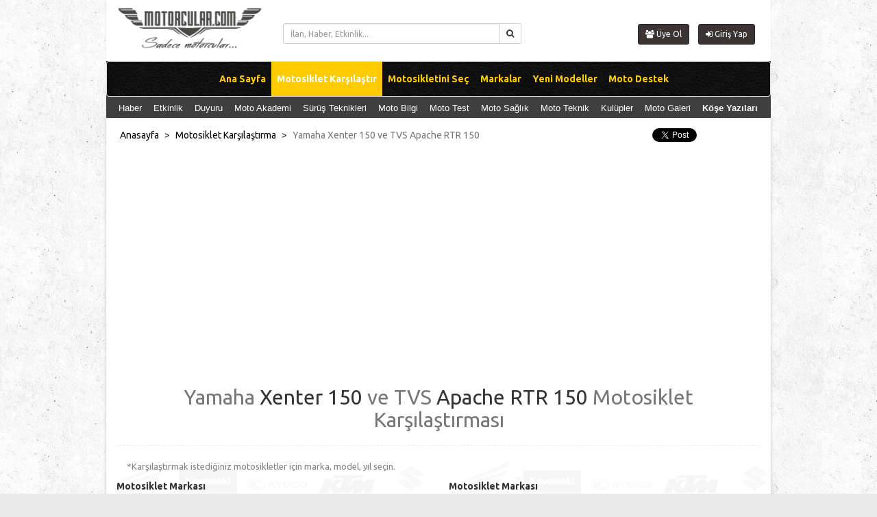

--- FILE ---
content_type: text/html; charset=UTF-8
request_url: https://www.motorcular.com/tr/motosiklet-karsilastirma/marka/156/marka/148/model/2514/model/2347/yil/2016/yil/2014
body_size: 15040
content:
<!DOCTYPE html>
<html lang="tr">
<head>





    <link href="https://www.motorcular.com/assets/css/fullcalendar.min.css" type="stylesheet">
	<meta charset="utf-8">
	<meta http-equiv="X-UA-Compatible" content="IE=edge">
	<meta name="viewport" content="width=device-width, initial-scale=1.0, maximum-scale=1.0">
	<meta name="p:domain_verify" content="a1aacb35a50771b142802404b2bbc2b9"/>

	
	
	
			<meta name="description" content="Tüm motorcular için motosiklet ilanları, kişi aksesuarları, motosiklet ekipmanları ve motosiklet dünyasına ait herşey motorcular.com'da"/>
	
	

		<meta name="keywords" content="ilanlar, kişi aksesuarları, motosiklet ekipmanları ve motosiklet dünyasına ait herşey. Honda, BMW, Kawasaki, Suzuki, Satılık Motosiklet, Kiralık Motosiklet, Motosiklet Karşılaştırmaları, Motorsiklet Eğitimleri, chopper, touring, sport, scooter, enduro"/>

	
	

		
	<meta property="og:url" content="https://www.motorcular.com/tr/motosiklet-karsilastirma/marka/156/marka/148/model/2514/model/2347/yil/2016/yil/2014" />
	<meta property="og:type" content="website" />
  <meta property="og:title" content="
  		Yamaha Xenter 150 ve TVS Apache RTR 150 motosiklet karşılaştırması | motorcular.com		" />
  <meta property="og:description"   content="Tüm motorcular için motosiklet ilanları, kişi aksesuarları, motosiklet ekipmanları ve motosiklet dünyasına ait herşey motorcular.com'da" />

<title> 
			Yamaha Xenter 150 ve TVS Apache RTR 150 motosiklet karşılaştırması | motorcular.com	</title>
<meta name="publisher" content="Mini Bilisim ">
<meta name="distribution" content="Global">

<meta name="robots" CONTENT="FOLLOW,INDEX">
<meta name="robots" content="all">

<meta name="revisit-after" CONTENT="7 days">


<base href="https://www.motorcular.com/tr/">



<link rel="shortcut icon" href="https://www.motorcular.com/assets/img/favicon.ico" type="image/x-icon">

<link href="https://www.motorcular.com/assets/css/m_bootstrap.min.css" rel="stylesheet"><link href="https://www.motorcular.com/assets/css/pure-grid.css" rel="stylesheet"><link href="https://fonts.googleapis.com/css?family=Ubuntu:400,700&subset=latin,latin-ext" rel="stylesheet"><link href="https://www.motorcular.com/assets/css/sweet-alert.css" rel="stylesheet"><link href="https://www.motorcular.com/assets/css/site.css" rel="stylesheet"><link href="https://www.motorcular.com/assets/css/shortcode.css" rel="stylesheet"><link href="https://www.motorcular.com/assets/css/font-awesome/css/font-awesome.min.css" rel="stylesheet"><link href="https://www.motorcular.com/assets/css/app/sitekarsilastirma.css" rel="stylesheet"><link href="https://cdnjs.cloudflare.com/ajax/libs/select2/4.0.0/css/select2.min.css" rel="stylesheet">

<script>
	(function(i,s,o,g,r,a,m){i['GoogleAnalyticsObject']=r;i[r]=i[r]||function(){
		(i[r].q=i[r].q||[]).push(arguments)},i[r].l=1*new Date();a=s.createElement(o),
		m=s.getElementsByTagName(o)[0];a.async=1;a.src=g;m.parentNode.insertBefore(a,m)
	})(window,document,'script','//www.google-analytics.com/analytics.js','ga');

	ga('create', 'UA-46304987-18', 'auto');
	ga('send', 'pageview');

</script>	



<style>
        
    
    
</style>
<!-- Yandex.Metrika counter -->
<script type="text/javascript" >
    (function (d, w, c) {
        (w[c] = w[c] || []).push(function() {
            try {
                w.yaCounter49806136 = new Ya.Metrika2({
                    id:49806136,
                    clickmap:true,
                    trackLinks:true,
                    accurateTrackBounce:true,
                    webvisor:true
                });
            } catch(e) { }
        });

        var n = d.getElementsByTagName("script")[0],
            s = d.createElement("script"),
            f = function () { n.parentNode.insertBefore(s, n); };
        s.type = "text/javascript";
        s.async = true;
        s.src = "https://mc.yandex.ru/metrika/tag.js";

        if (w.opera == "[object Opera]") {
            d.addEventListener("DOMContentLoaded", f, false);
        } else { f(); }
    })(document, window, "yandex_metrika_callbacks2");
</script>
<noscript><div><img src="https://mc.yandex.ru/watch/49806136" style="position:absolute; left:-9999px;" alt="" /></div></noscript>
<!-- /Yandex.Metrika counter -->


</head>
<body class="site-background">
	 <!-- Load Facebook SDK for JavaScript -->



<!-- Google Tag Manager -->

<!-- End Google Tag Manager -->
	<!-- layout-->
	  	<div id="layout" class="layout-boxed">
		
		

		<nav id="navigator">
	<div class="container golge-container to-relative dar-container" >
		
				
		<div class="row padding-bottom-10 padding-top-10 ">
		    
			<div class="col-xs-12 col-sm-3">
				<div class="row row-clean">
					<div class="col-xs-12 col-clean hidden-sm hidden-xs">
						<a href="https://www.motorcular.com/"><img src="https://www.motorcular.com/assets/img/motorcular_logo.png"  class="img-responsive block-center-xs" alt="Motorcular"></a>
					</div>
				</div>
            
			</div>

			<div class="col-xs-12 col-sm-9 text-right text-center-xs font-xs-10 padding-top-md-10 padding-top-lg-10">
				<div class="row row-clean">
					<div class="col-md-12 col-clean">
						<div class="row row-clean">
							<div class="col-xs-12 col-sm-4 col-md-6 col-clean hidden-sm hidden-xs">
								<form action="https://www.motorcular.com/tr/arama/aramaPost" method="post" accept-charset="utf-8" role="search" class="margin-top-14">								<div class="form-group">
									<div class="input-group">
										<input type="text" class="form-control input-sm" name="search" placeholder="İlan, Haber, Etkinlik..." autocomplete="off" >
										<span class="input-group-btn">
											<button class="btn btn-default btn-sm" type="submit"><i class="fa fa-search"></i></button>
										</span>
									</div>
								</div>
								</form>
							</div>
							<div class="col-xs-12 col-sm-8 col-md-6 col-clean hidden-sm hidden-xs">
								<ul class="list-inline margin-clean-bottom to-inline-block margin-top-15 pull-left-xs" >
																					<!-- <li><a href="ilan/ilan_ver" class="hidden-sm hidden-xs btn btn-success btn-sm"><span class="color-white"><i class="fa fa-plus"></i> Ücretsiz İlan Ver</span></a> </li> -->
																																	<li><a class="btn btn-primary btn-sm" href="uyelik"><i class="fa fa-users"></i> Üye Ol</a></li>
												<li><a class="btn btn-primary btn-sm" href="uyelik/uye_giris"><i class="fa fa-sign-in"></i> Giriş Yap</a></li>
												<!-- <li class="mobile-visible"><a class="btn btn-primary btn-sm mobile-visible" href="ilanlar"><i class="fa fa-motorcycle "></i> İlan Ara</a></li> -->
												<!-- <li>|</li>
												<li><a class="color-primary" href="uyelik/kurumsal_uye_olma">Kurumsal Üye Ol</a></li> -->
																			</ul>
								<ul class="list-inline margin-clean-bottom to-inline-block margin-top-15 pull-right-xs" >
								<!-- <li ><a class="btn btn-primary btn-sm mobile-goster" href="ilanlar"><b>İlan Ara</b></a></li> -->
								</ul>
							</div>
						</div>


			</div>

		</div>

		<!-- END USER LOGIN DROPDOWN -->


	</div>
</nav>



		


<div class="container  text-center menu-container col-clean golge-container dar-container " >
	<nav class="navbar navbar-default margin-clean-bottom ust-menu">
		<div class="container-fluid">

			<!-- Brand and toggle get grouped for better mobile display -->
			<div class="navbar-header">
			<div class="row">
				<div class="col-xs-9">
					<a href="https://www.motorcular.com/"><img src="https://www.motorcular.com/assets/img/son_logo_sari.png"  class="img-responsive visible-xs visible-sm"  alt="Motorcular" style=" width: 70%;float: right; padding-top: 10px;"></a>
				</div>
		
				<div class="col-xs-3">
					<button type="button" class="navbar-toggle collapsed " data-toggle="collapse" data-target="#ust-menu-acilir" style="float: right;  margin-left: 5px;">
						<span class="color-white">Menü</span>
					</button>
				</div>
			</div>

			</div>

			<!-- Collect the nav links, forms, and other content for toggling -->
			<div class="collapse navbar-collapse text-center" id="ust-menu-acilir">
									<ul class="nav navbar-nav">
						<li class=" mob_border "><a href="https://www.motorcular.com/" class="mk-style"><b>Ana Sayfa</b></a></li>
						<!-- <li class=" mob_border "><a href="ilanlar" class="mk-style"><b>İlan Ara</b></a></li> -->
						<li class=" mob_border active"><a href="motosiklet-karsilastirma" class="mk-style"><b>Motosiklet Karşılaştır</b></a></li>
						<li class=" mob_border "><a href="hangi-motosikleti-almaliyim" class="mk-style"><b>Motosikletini Seç</b></a></li>
						<li class=" mob_border "><a href="markalar" class="mk-style"><b>Markalar</b></a></li>
						<li class=" mob_border "><a href="yeni-modeller" class="mk-style"><b>Yeni Modeller</b></a></li>
						<li class=" mob_border "><a href="moto-destek" class="mk-style"><b>Moto Destek</b></a></li>
						<!--<li class=" mob_border "><a href="avantajlar" class="mk-style"><b>Moto Avantaj</b></a></li>-->
						<!-- <li class=" mob_border "><a href="magazalar" class="mk-style"><b>Mağazalar</b></a> -->

						<li class=" mob_border mobile_button tablet_button "><a href="haberler">Haber</b></a></li>
						<li class=" mob_border mobile_button tablet_button "><a href="etkinlikler">Etkinlik</a></li>
						<li class=" mob_border mobile_button tablet_button "><a href="duyurular">Duyuru</a></li>
						<li class=" mob_border mobile_button tablet_button "><a href="motosiklet-akademileri">Moto Akademi</a></li>
						<li class=" mob_border mobile_button tablet_button "><a href="surus-teknikleri">Sürüş Teknikleri</a></li>
						<li class=" mob_border mobile_button tablet_button "><a href="moto-bilgi">Moto Bilgi</a></li>
						<li class=" mob_border mobile_button tablet_button "><a href="moto-test">Moto Test</a></li>
						<li class=" mob_border mobile_button tablet_button "><a href="moto-saglik">Moto Sağlık</a></li>
						<li class=" mob_border mobile_button tablet_button "><a href="moto-teknik">Moto Teknik</a></li>
						<li class=" mob_border mobile_button tablet_button "><a href="kulupler">Kulüpler</a></li>
						<li class=" mob_border mobile_button tablet_button "><a href="albumler">Moto Galeri</a></li>
						<li class=" mob_border mobile_button tablet_button "><a href="kose-yazarlari" >Köşe Yazıları</a></li>	

					</ul>
				

							
		</div><!-- /.navbar-collapse -->
	</div><!-- /.container-fluid -->
</nav>
<ul class="list-inline margin-clean-bottom alt-menu">
	<li class=""><a href="haberler">Haber</a></li>
	<li class=""><a href="etkinlikler">Etkinlik</a></li>
	<li class=""><a href="duyurular">Duyuru</a></li>
	<li class=""><a href="motosiklet-akademileri">Moto Akademi</a></li>
	<li class=""><a href="surus-teknikleri">Sürüş Teknikleri</a></li>
	<li class=""><a href="moto-bilgi">Moto Bilgi</a></li>
	<li class=""><a href="moto-test">Moto Test</a></li>
	<li class=""><a href="moto-saglik">Moto Sağlık</a></li>
	<li class=""><a href="moto-teknik">Moto Teknik</a></li>
	<li class=""><a href="kulupler">Kulüpler</a></li>
	<li class=""><a href="albumler">Moto Galeri</a></li>					
	<li class=""><a href="kose-yazarlari"><b>Köşe Yazıları</b></a></li>	
</ul>


</div>








		<!-- content info -->
		<div class="padding-clean-top border-clean padding-clean-bottom">
			<div class="container  kutu-cercevesi padding-top-15 dar-container">







<div class="row">
	
<div class="col-xs-12">
	
	<div class="row">
	<div class="col-xs-12 col-md-8">
		<div xmlns:v="http://rdf.data-vocabulary.org/#"><ul itemprop="breadcrumb" class="list-inline" ><li typeof="v:Breadcrumb"><a href="https://www.motorcular.com/" title="Anasayfa" rel="v:url" property="v:title">Anasayfa</a></li> > <li typeof="v:Breadcrumb"><a href="motosiklet-karsilastirma" title="Motosiklet Karşılaştırma" rel="v:url" property="v:title">Motosiklet Karşılaştırma</a></li> > <li class="text-muted">Yamaha Xenter 150 ve TVS Apache RTR 150</li></ul></div>	</div>
	<div class="col-xs-12 col-md-4">
				<div class="pull-right">
			<iframe height="30" width="100" src="//www.facebook.com/plugins/share_button.php?href=https://www.motorcular.com/tr/motosiklet-karsilastirma/marka/156/marka/148/model/2514/model/2347/yil/2016/yil/2014&layout=button_count&appId=816958671675817" scrolling="no" frameborder="0" style="border:none; overflow:hidden;" allowTransparency="true"></iframe>			<iframe id="twitter-frame" src="https://platform.twitter.com/widgets/tweet_button.html?size=m&
	url=https://www.motorcular.com/tr/motosiklet-karsilastirma/marka/156/marka/148/model/2514/model/2347/yil/2016/yil/2014&
	via=motorcularcom&
	related=twitterapi%2Ctwitter&
	text=&
	hashtags=motorcular" 
	width="100" height="30" title="Twitter Tweet Button" style="border: 0; overflow: hidden;"></iframe>			<span style="vertical-align: top !important;display:inline-block;width: 70px;"><div  data-annotation="bubble" data-href="https://www.motorcular.com/tr/motosiklet-karsilastirma/marka/156/marka/148/model/2514/model/2347/yil/2016/yil/2014" class="g-plusone g-plus" data-size="medium" data-annotation="inline" data-width="300"></div></span>	
		</div>	
			</div>
</div></div>

<div class="col-xs-12 margin-top-10">

	
</div>
</div>

	<div class="row  margin-top-15 margin-clean-left-xs margin-clean-right-xs ">
		<div class="col-md-12 col-sm-12 col-xs-12 col-xxs-12 ">
			<div class=" padding-bottom-15">
					<!--<script async src="//pagead2.googlesyndication.com/pagead/js/adsbygoogle.js"></script>
						<!-- reklam1 -->
						<!--<ins class="adsbygoogle"
						     style="display:block"
						     data-ad-client="ca-pub-5343237095018303"
						     data-ad-slot="6163322272"
						     data-ad-format="auto"></ins>
						<script>
						(adsbygoogle = window.adsbygoogle || []).push({});
						</script>-->
						
							<!-- <script async src="//pagead2.googlesyndication.com/pagead/js/adsbygoogle.js"></script>
					 <ins class="adsbygoogle" style="display:block" data-ad-client="ca-pub-5343237095018303" data-ad-slot="6163322272" data-ad-format="auto"></ins> 
					<script> (adsbygoogle = window.adsbygoogle || []).push({}); </script> -->
					<!-- <a
                    style="display: flex;justify-content: center;"
                    target="_blank"
                    title="Satın Al"
                    href="https://www.turuncuaractakip.com/siparis/3" rel="nofollow">
                    <img src="https://www.motorcular.com/uploads/turuncuaractakip/1.png" alt="turuncuaractakip.com" style="width: 100%;max-width: 650px;">
                </a> -->
								<script async src="//pagead2.googlesyndication.com/pagead/js/adsbygoogle.js"></script>
                    <!-- reklam1 -->
                    <ins class="adsbygoogle" style="display:block" data-ad-client="ca-pub-5343237095018303"
                        data-ad-slot="6163322272" data-ad-format="auto"></ins>
                    <script>
                    (adsbygoogle = window.adsbygoogle || []).push({});
                    </script>
			</div>
		</div>
	</div>


<h1 class="text-center"> <span class="text-muted">Yamaha</span> Xenter 150 <span class="text-muted"> ve TVS</span> Apache RTR 150 <span class="text-muted">Motosiklet Karşılaştırması</span> </h1>



<hr class="dashed-hr">

<div class="row" style="background-image:url('../assets/img/kategoriler/arkafon.png')">

	<input type="hidden" id="filtre" value="{'marka':['156','148'],'model':['2514','2347'],'yil':['2016','2014']}">

	<form action="https://www.motorcular.com/tr/site/karsilastirmaPK" method="post" accept-charset="utf-8" id="karsilastirmaForm">
	<div class="col-sm-12 col-md-12 hidden-xs hidden-sm " style="text-align: center;">

	</div>
	<div class="col-sm-12 col-md-12 visible-xs visible-sm">
		<div class="text-center">
					
		</div>
	</div>
	<div class="col-sm-12 col-md-12">
		<div class="col-xs-12 text-left">
			<p class="text-mute">*Karşılaştırmak istediğiniz motosikletler için marka, model, yıl seçin.</p>
		</div>
		<div class="row">
			<div class="col-xs-12 col-sm-6">
				<label>Motosiklet Markası</label>
				<div class="margin-bottom-10">
						<select name="marka[]" id="marka1" class="form-control markalar select2" data-sira="1" data-validation="required" data-validation-error-msg="Marka Zorunludur.">
							<option value="">Marka Seçin</option>
														<option data-foto-src="aprilia-logo_8890253.png" value="13">Aprilia</option>
													<option data-foto-src="bajaj-kuralkan-logo_1492007152_630322072.png" value="18">Bajaj</option>
													<option data-foto-src="beta-logo-400x391_326676542.png" value="23">Beta</option>
													<option data-foto-src="111bmw-logo-2020-grey_2022478966.png" value="28">BMW</option>
													<option data-foto-src="cagiva-elefant-logo_629472457_1957325512.png" value="33">Cagiva</option>
													<option data-foto-src="cfmototurkiye_2077907071.png" value="3243">CF MOTO</option>
													<option data-foto-src="daelim_456069693.png" value="38">Daelim</option>
													<option data-foto-src="derbi_541044789.png" value="40">Derbi</option>
													<option data-foto-src="ducati_1323602045.png" value="43">Ducati</option>
													<option data-foto-src="fantic_motor_1027513170.png" value="3848">Fantic</option>
													<option data-foto-src="gasgaslogo12red_587646635.png" value="50">Gas Gas</option>
													<option data-foto-src="gilera-motorcycle-logo_2006864342.png" value="52">Gilera</option>
													<option data-foto-src="haojue-motorcycle-bangladesh-logo1_1586983836.png" value="54">Haojue</option>
													<option data-foto-src="harley2_269213031_895214377.png" value="55">Harley-Davidson</option>
													<option data-foto-src="hero_motocorp-svg__1117735424_153042649.png" value="58">Hero</option>
													<option data-foto-src="honda_motorcycle_224916528_233313669.png" value="3">Honda</option>
													<option data-foto-src="husqvarna_logo_vertical_neg_4c_947710592_1816062514.png" value="62">Husqvarna</option>
													<option data-foto-src="hyosung_logo_1586561595_414629082.png" value="63">Hyosung</option>
													<option data-foto-src="2000px-indian_motorcycle_logo-svg__448013105_314976544.png" value="2778">Indian</option>
													<option data-foto-src="jawa_149375522_1172394144.png" value="67">Jawa CZ</option>
													<option data-foto-src="logo_1134114180_619412173.png" value="74">Kanuni</option>
													<option data-foto-src="kawasaki.png" value="76">Kawasaki</option>
													<option data-foto-src="ktm_logo_box_462160394_858730437.png" value="81">KTM</option>
													<option data-foto-src="kubalogo_2007438894.png" value="82">Kuba</option>
													<option data-foto-src="kymco_logo_2_1421303126_756229767.png" value="83">Kymco</option>
													<option data-foto-src="megelli_motorcycles_logo_1689410721_516852446.png" value="92">Megelli</option>
													<option data-foto-src="mondial.png" value="97">Mondial</option>
													<option data-foto-src="versione_bn_positivo-01_1757905281_1373315937.png" value="100">Moto Guzzi</option>
													<option data-foto-src="1280px-mv_agusta_logo-svg__815999117_1369994727.png" value="105">MV Agusta</option>
													<option data-foto-src="obsetlogo1_1490177871.png" value="3685">Oset</option>
													<option data-foto-src="2010-peugeot-lion-emblem_193821623_1190586509.png" value="109">Peugeot</option>
													<option data-foto-src="piaggiobrandlogo2_356988837_1913387076.png" value="111">Piaggio</option>
													<option data-foto-src="rks_57705456.png" value="126">RKS</option>
													<option data-foto-src="re_logo_1283449232.png" value="3093">Royal Enfield</option>
													<option data-foto-src="logo_1047735793.png" value="131">Sherco</option>
													<option data-foto-src="suzuki-logo-png-03615_553577423.png" value="7">Suzuki</option>
													<option data-foto-src="symlogo_838722359.png" value="139">SYM</option>
													<option data-foto-src="tmracing_1228749658.png" value="144">TM Racing</option>
													<option data-foto-src="printlogolockup_1421724683_703213512.png" value="145">Triumph</option>
													<option data-foto-src="tvs_motor_company_logo_1153654411_868841434.png" value="148">TVS</option>
													<option data-foto-src="logo-dark_1574683276.png" value="3079">Ural</option>
													<option data-foto-src="e4f96838a1fae22e917328eef24de348_1304815213.png" value="150">Vespa</option>
													<option data-foto-src="victory-logo_419941357_1355455093.png" value="2801">Victory</option>
													<option data-foto-src="volta_logo_1844905011.png" value="3208">Volta</option>
													<option data-foto-src="yamaha.png" value="156">Yamaha</option>
													<option data-foto-src="zeromotocyle_462357663.png" value="3247">Zero </option>
											</select>
				</div>

				<label>Motosiklet Modeli</label>
				<div class="margin-bottom-10">
					<select name="model[]" id="model1" class="form-control modeller select2" data-sira="1" data-validation="required" data-validation-error-msg="Model Zorunludur.">
						<option value="">Önce Marka Seçin</option>
					</select>
				</div>

				<label>Model Yılı</label>
				<div class="margin-bottom-10">
					<select name="yil[]" id="yil1" class="form-control yillar select2" data-validation="required" data-validation-error-msg="Yıl Zorunludur.">
						<option value="">Önce Model Seçin</option>
					</select>
				</div>

			</div>
			<br class="visible-xs hidden-sm hidden-md hidden-lg">
			<div class="col-xs-12 col-sm-6">
				<label>Motosiklet Markası</label>
				<div class="margin-bottom-10">
					<select name="marka[]" id="marka2" class="form-control markalar select2" data-sira="2" data-validation="required" data-validation-error-msg="Marka Zorunludur.">
						<option value="">Marka Seçin</option>
												<option data-foto-src="aprilia-logo_8890253.png" value="13">Aprilia</option>
											<option data-foto-src="bajaj-kuralkan-logo_1492007152_630322072.png" value="18">Bajaj</option>
											<option data-foto-src="beta-logo-400x391_326676542.png" value="23">Beta</option>
											<option data-foto-src="111bmw-logo-2020-grey_2022478966.png" value="28">BMW</option>
											<option data-foto-src="cagiva-elefant-logo_629472457_1957325512.png" value="33">Cagiva</option>
											<option data-foto-src="cfmototurkiye_2077907071.png" value="3243">CF MOTO</option>
											<option data-foto-src="daelim_456069693.png" value="38">Daelim</option>
											<option data-foto-src="derbi_541044789.png" value="40">Derbi</option>
											<option data-foto-src="ducati_1323602045.png" value="43">Ducati</option>
											<option data-foto-src="fantic_motor_1027513170.png" value="3848">Fantic</option>
											<option data-foto-src="gasgaslogo12red_587646635.png" value="50">Gas Gas</option>
											<option data-foto-src="gilera-motorcycle-logo_2006864342.png" value="52">Gilera</option>
											<option data-foto-src="haojue-motorcycle-bangladesh-logo1_1586983836.png" value="54">Haojue</option>
											<option data-foto-src="harley2_269213031_895214377.png" value="55">Harley-Davidson</option>
											<option data-foto-src="hero_motocorp-svg__1117735424_153042649.png" value="58">Hero</option>
											<option data-foto-src="honda_motorcycle_224916528_233313669.png" value="3">Honda</option>
											<option data-foto-src="husqvarna_logo_vertical_neg_4c_947710592_1816062514.png" value="62">Husqvarna</option>
											<option data-foto-src="hyosung_logo_1586561595_414629082.png" value="63">Hyosung</option>
											<option data-foto-src="2000px-indian_motorcycle_logo-svg__448013105_314976544.png" value="2778">Indian</option>
											<option data-foto-src="jawa_149375522_1172394144.png" value="67">Jawa CZ</option>
											<option data-foto-src="logo_1134114180_619412173.png" value="74">Kanuni</option>
											<option data-foto-src="kawasaki.png" value="76">Kawasaki</option>
											<option data-foto-src="ktm_logo_box_462160394_858730437.png" value="81">KTM</option>
											<option data-foto-src="kubalogo_2007438894.png" value="82">Kuba</option>
											<option data-foto-src="kymco_logo_2_1421303126_756229767.png" value="83">Kymco</option>
											<option data-foto-src="megelli_motorcycles_logo_1689410721_516852446.png" value="92">Megelli</option>
											<option data-foto-src="mondial.png" value="97">Mondial</option>
											<option data-foto-src="versione_bn_positivo-01_1757905281_1373315937.png" value="100">Moto Guzzi</option>
											<option data-foto-src="1280px-mv_agusta_logo-svg__815999117_1369994727.png" value="105">MV Agusta</option>
											<option data-foto-src="obsetlogo1_1490177871.png" value="3685">Oset</option>
											<option data-foto-src="2010-peugeot-lion-emblem_193821623_1190586509.png" value="109">Peugeot</option>
											<option data-foto-src="piaggiobrandlogo2_356988837_1913387076.png" value="111">Piaggio</option>
											<option data-foto-src="rks_57705456.png" value="126">RKS</option>
											<option data-foto-src="re_logo_1283449232.png" value="3093">Royal Enfield</option>
											<option data-foto-src="logo_1047735793.png" value="131">Sherco</option>
											<option data-foto-src="suzuki-logo-png-03615_553577423.png" value="7">Suzuki</option>
											<option data-foto-src="symlogo_838722359.png" value="139">SYM</option>
											<option data-foto-src="tmracing_1228749658.png" value="144">TM Racing</option>
											<option data-foto-src="printlogolockup_1421724683_703213512.png" value="145">Triumph</option>
											<option data-foto-src="tvs_motor_company_logo_1153654411_868841434.png" value="148">TVS</option>
											<option data-foto-src="logo-dark_1574683276.png" value="3079">Ural</option>
											<option data-foto-src="e4f96838a1fae22e917328eef24de348_1304815213.png" value="150">Vespa</option>
											<option data-foto-src="victory-logo_419941357_1355455093.png" value="2801">Victory</option>
											<option data-foto-src="volta_logo_1844905011.png" value="3208">Volta</option>
											<option data-foto-src="yamaha.png" value="156">Yamaha</option>
											<option data-foto-src="zeromotocyle_462357663.png" value="3247">Zero </option>
										</select>
				</div>

				<label>Motosiklet Modeli</label>
				<div class="margin-bottom-10">
					<select name="model[]" id="model2" class="form-control modeller select2" data-sira="2" data-validation="required" data-validation-error-msg="Model Zorunludur.">
						<option value="">Önce Marka Seçin</option>
					</select>
				</div>

				<label>Model Yılı</label>
				<div class="margin-bottom-10">
					<select name="yil[]" id="yil2" class="form-control yillar select2" data-validation="required" data-validation-error-msg="Yıl Zorunludur.">
						<option value="">Önce Model Seçin</option>
					</select>
				</div>
			</div>
		</div>

	

		<div class="col-xs-12">
		<div class="row text-center">
			<div class="col-xs-12 col-sm-offset-2 col-sm-8">
				<div class="row">
					<div class="col-xs-3">
						<img src="" class="img-responsive block-center marka-logo" id="marka1-logo">
					</div>
					<div class="col-xs-6">
						<button type="submit" class="btn btn-md btn-success color-black btn-block padding-10 font-xs-15 font-bold" id="btnKarsilastir">
							<span class="hidden-xs">Karşılaştır</span> <span class="visible-xs">Karşılaştır</span> </button>
					</div>
					<div class="col-xs-3">
						<img src="" class="img-responsive block-center  marka-logo" id="marka2-logo">	
					</div>
				</div>
			</div>
		</div>
		<div class="row text-center">
		<a class="btn sub-btn btn-primary btn-sm" href="motosiklet-karsilastirma/yapilan-tum-motosiklet-karsilastirma-sonuclari">
			<i class="fa fa-search"></i>
			Yapılan Tüm Motosiklet Karşılaştırmaları
			</a>
			<a class="btn sub-btn btn-primary btn-sm" href="#geriBildirimModal" data-toggle="modal">
			<i class="fa fa-plus"></i>
			Aradığınız Motosiklet Modeli Yok Mu ?
			</a>
			
			
	</div>
	</div>
	</div>



</form>
</div>

	<div class="row  margin-top-15 margin-clean-left-xs margin-clean-right-xs hidden-sm hidden-xs">
		<div class="col-md-12 col-sm-12 col-xs-12 col-xxs-12 ">
			<div class=" padding-bottom-15">
					<script async src="//pagead2.googlesyndication.com/pagead/js/adsbygoogle.js"></script>
						<!-- reklam1 -->
						<ins class="adsbygoogle"
						     style="display:block"
						     data-ad-client="ca-pub-5343237095018303"
						     data-ad-slot="6163322272"
						     data-ad-format="auto"></ins>
						<script>
						(adsbygoogle = window.adsbygoogle || []).push({});
						</script>
			</div>
		</div>
	</div>

<div class="geri-bildirim-modal"><p class="text-left-lg">
	<a href="#geriBildirimModal" id="btnGeriBildirim" data-toggle="modal" class="font-12 hide"><i class="fa fa-exclamation-circle"></i> Aradığınız Motosiklet Modeli Yok Mu ?</a>
</p>




<div class="modal fade" id="geriBildirimModal">
	<div class="modal-dialog">
		<div class="modal-content">
			<div class="modal-header">
				<button type="button" class="close" data-dismiss="modal" aria-hidden="true">&times;</button>
				<h4 class="modal-title">Aradığınız Motosiklet Modeli Yok Mu ?</h4>
			</div>


			<form action="https://www.motorcular.com/tr/karsilastirma/geriBildirimPost" method="post" accept-charset="utf-8" class="form-horizontal" id="geriBildirim" role="form">			<div class="modal-body">
				
				<p class="text-center"><strong>Karşılaştırma sayfasında yer almasını istediğiniz marka modeli bize bildirin.</strong></p>	
				<hr>
				<div class="form-group">
					<label for="inputEmail3" class="col-sm-3 control-label">Marka Adı</label>
					<div class="col-sm-8">
						<input type="text" class="form-control" id="" name="b_marka" placeholder="" value="" data-validation="required" data-validation-error-msg="Marka girmelisiniz.">
					</div>
				</div>

				<div class="form-group">
					<label for="inputEmail3" class="col-sm-3 control-label">Model Adı</label>
					<div class="col-sm-8">
						<input type="text" class="form-control" id="" name="b_model" placeholder="" value="" data-validation="required" data-validation-error-msg="Model girmelisiniz.">
					</div>
				</div>


				<div class="form-group">
					<label for="inputEmail3" class="col-sm-3 control-label">E-Mail</label>
					<div class="col-sm-8">
						<input type="text" class="form-control" id="" value="" placeholder="" name="b_mail" data-validation="email" data-validation-error-msg="Mail adresi doğru değil.">
					</div>
				</div>        

			</div>
			<div class="modal-footer">
				
				<button type="button" class="btn btn-default" data-size="xs" data-color="bts-btn-danger" data-dismiss="modal">Vazgeç</button>
				<button id="btnBildirimGonder" data-loading-text="Gönderiliyor..." type="submit" class="btn btn-primary">Gönder</button>
			</div>
		</form>




	</div><!-- /.modal-content -->
</div><!-- /.modal-dialog -->
</div><!-- /.modal -->




</div>




<h5 class="text-center">Bu karşılaştırma ile ilgili ilk oyu siz kullanın</h5>

<div class="row hide">
	<div class="col-xs-12 text-center">
		<h2 class="margin-bottom-10">Sizce hangisi ?</h2>
		<div class="col-xs-12 col-sm-6 hidden-xs" style="padding-right:0px;text-align:right">
			<button data-karsilastirma="5564" data-rapor="6455051" data-motor="2514" class="btn btn-success font-xs-12 btnOylama color-black margin-right-15 btn-loading-grup" data-loading-text="Kayıt ediliyor..."> <i class="fa fa-thumbs-up"></i> <strong>Xenter 150</strong> için oy ver</button>
		</div>
		<div class="col-xs-12 col-sm-6 hidden-xs" style="padding-left:0px; text-align:left">vs 
			<button data-karsilastirma="5564" data-rapor="6455051" data-motor="2347" class="btn btn-success font-xs-12 btnOylama color-black margin-left-15 btn-loading-grup" data-loading-text="Kayıt ediliyor..."> <i class="fa fa-thumbs-up"></i> <strong>Apache RTR 150</strong> için oy ver</button>
		</div>
		<div class="col-xs-12 col-sm-6 visible-xs margin-bottom-15">
			<button data-karsilastirma="5564" data-rapor="6455051" data-motor="2514" class="btn btn-success font-xs-12 btnOylama color-black btn-loading-grup" data-loading-text="Kayıt ediliyor..."> <i class="fa fa-thumbs-up"></i> <strong>Xenter 150</strong> için oy ver</button>
		</div>
		<div class="col-xs-12 col-sm-6 visible-xs">
			<button data-karsilastirma="5564" data-rapor="6455051" data-motor="2347" class="btn btn-success font-xs-12 btnOylama color-black btn-loading-grup" data-loading-text="Kayıt ediliyor..."> <i class="fa fa-thumbs-up"></i> <strong>Apache RTR 150</strong> için oy ver</button>
		</div>
	</div>
</div>	




 






<hr>
<div class="row" id="karsilastirma-kapsul">

	

	<div class="visible-xs col-xs-6 text-center margin-bottom-10" >
		<a href="modelTanitim/yamaha/xenter-150/788"  class="model-thumb-a">
			<h2 class="font-14 urun-baslik">Xenter 150</h2>
			<img class="img-responsive block-center img-thumbnail" src="https://www.motorcular.com/files/thumbnail_sm_fat_a1bee20035b499fcfe985d2d39bb1462.jpg">
		</a>
	</div>

	<div class="visible-xs col-xs-6 text-center margin-bottom-10" >
		<a href="modelTanitim/tvs/apache-rtr-150/177" class="model-thumb-a">
			<h2 class="font-14 urun-baslik">Apache RTR 150</h2>
			<img class="img-responsive block-center img-thumbnail" src="https://www.motorcular.com/files/thumbnail_sm_fat_e72b92ea4818ae350f5428b049b4d579.jpg">
		</a>
	</div>

	<div class="hidden-xs col-sm-2 text-center">
		<a href="modelTanitim/yamaha/xenter-150/788" class="hidden-xs model-thumb-a">
			<h2 class="hidden-xs font-14 urun-baslik">Xenter 150</h2>
			<div class="hidden-xs model-thumb img-thumbnail">
				<img class="img-responsive block-center" src="https://www.motorcular.com/files/thumbnail_sm_fat_a1bee20035b499fcfe985d2d39bb1462.jpg">
			</div>
		</a>

</div>

	<div class="col-xs-12 visible-sm visible-xs text-center">
		<script async src="//pagead2.googlesyndication.com/pagead/js/adsbygoogle.js"></script>
		<!-- reklam1 -->
		<ins class="adsbygoogle"
		     style="display:block"
		     data-ad-client="ca-pub-5343237095018303"
		     data-ad-slot="6163322272"
		     data-ad-format="auto"></ins>
		<script>
		(adsbygoogle = window.adsbygoogle || []).push({});
		</script>
	</div>

<div class="col-xs-12 col-sm-8">
	<div class="hidden-xs"></div>
	<div class="table-responsive">
		<table class="table table-hover table-bordered">
			<thead class="font-14">
				<tr>
					<th style="width:30%">Özellikler</th>
					<th style="width:35%">Xenter 150</th>
					<th style="width:35%">Apache RTR 150</th>
				</tr>
			</thead>
			<tbody class="font-12">
				<tr>
					<th>Motor Tipi</th>
					<td>Tek silindirli, sıvı soğutmalı, 4 zamanlı, SOHC, 4-valf</td>
					<td>4 Zamanlı, Hava Soğutmalı OHC</td>
				</tr>
				<tr>
					<th>Motor Hacmi (cc)</th>
					<td>155</td>
					<td>147.5</td>
				</tr>

				<tr>
					<th>Silindir çapı x strok (mm)</th>
					<td>58.0 mm x 58.7 mm</td>
					<td>57mm x 57.5 mm</td>
				</tr>

				<tr>
					<th>Sıkıştırma Oranı</th>
					<td>11.0 : 1</td>
					<td>95.5 : 1</td>
				</tr>

				<tr>
					<th>Yakıt Sistemi</th>
					<td>Yakıt enjeksiyonu</td>
					<td>Digital Ateşleme</td>
				</tr>

				<tr>
					<th>Maks. Güç (kW@dev/dak)</th>
					<td>11.6 kW @ 7,500 rpm</td>
					<td>10.5 KW (14 bhp) @ 8500 rpm</td>
				</tr>

				<tr>
					<th>Maks. Tork (Nm @ dev/dak)</th>
					<td>14.8 Nm @ 7,500 rpm</td>
					<td>12.3 Nm @ 6500 rpm</td>
				</tr>

				<tr>
					<th>Ateşleme</th>
					<td>TCI</td>
					<td></td>
				</tr>

				<tr>
					<th>Çalıştırma</th>
					<td>Elektrikli</td>
					<td>Elektrik, Ayak</td>
				</tr>

				<tr>
					<th>Şanzıman</th>
					<td>Otomatik V kayışı</td>
					<td>5 Vites</td>
				</tr>

				<tr>
					<th>Güç Aktarımı</th>
					<td>V-kayışı</td>
					<td>Zincir</td>
				</tr>

				<tr>
					<th>Boyutlar (UxGxY) (mm)</th>
					<td>1990 mm x 690 mm x 1135 mm</td>
					<td></td>
				</tr>

				<tr>
					<th>Tekerlekler arası mesafe (mm)</th>
					<td></td>
					<td></td>
				</tr>

				<tr>
					<th>Sele yüksekliği (mm)</th>
					<td>785 mm</td>
					<td></td>
				</tr>

				<tr>
					<th>Yerden açıklık (mm)</th>
					<td>140 mm</td>
					<td></td>
				</tr>

				<tr>
					<th>Yakıt kapasitesi (litre)</th>
					<td>8 lt.</td>
					<td>16 lt Yedek depo 2.5 lt</td>
				</tr>

				<tr>
					<th>Ağırlık</th>
					<td>142 kg</td>
					<td>137 kg</td>
				</tr>

			</tbody>
		</table>
	</div>
</div>
<div class="hidden-xs col-sm-2 text-center">
	<a href="modelTanitim/tvs/apache-rtr-150/177" class="hidden-xs model-thumb-a">
		<h2 class="hidden-xs font-14 urun-baslik">Apache RTR 150</h2>
		<div class="hidden-xs model-thumb img-thumbnail">
			<img class="img-responsive block-center" src="https://www.motorcular.com/files/thumbnail_sm_fat_e72b92ea4818ae350f5428b049b4d579.jpg">
		</div>
	</a>
</div>

<div class="col-xs-8 col-xs-offset-2 margin-top-15">
	<div id="disqus_thread"></div>
</div>	



</div>
<div class="row">
	<div class="visible-xs visible-sm col-sm-2 text-center">
		<script async src="//pagead2.googlesyndication.com/pagead/js/adsbygoogle.js"></script>
		<!-- reklam1 -->
		<ins class="adsbygoogle"
		     style="display:block"
		     data-ad-client="ca-pub-5343237095018303"
		     data-ad-slot="6163322272"
		     data-ad-format="auto"></ins>
		<script>
		(adsbygoogle = window.adsbygoogle || []).push({});
		</script>
	</div>
</div>

<h2 class="text-center font-bold color-danger">TOP 10</h2>
<hr>
<div class="row">
		
  	  <div class="col-xs-12 col-sm-6 text-center karsilastirma-container">
		<div class="well well-sm karsilastirma-kutusu" >
			<a class="karsilastirma-link" href="
			motosiklet-karsilastirma/
			marka/156/
			marka/3/
			model/3591/
			model/898/
			yil/2017/
			yil/2015			">
			  
				<div class="pure-xs-24-24">
					<p class="color-danger margin-clean-bottom">397 defa karşılaştırıldı.</p>
					<h4 class="karsilastirilan-motor-isimleri">
						<strong> Yamaha						-
						NMAX 155 </strong>
						ve 
						<strong>Honda						-
						MSX 125 </strong>
						karşılaştırması
					</h4>
				</div>
				<div class="pure-g margin-clean-left margin-clean-right full-width">
					<div class="pure-24-24 pure-xs-12-24">
						<div class="pure-g margin-clean-left margin-clean-right full-width">
							<div class="pure-12-24">
								<p>
									<span>Yamaha</span><br>
									<span>NMAX 155</span><br>
									<span>2017</span>
								</p>
							</div>
							<div class="pure-12-24 sag-sutun to-relative" style="height:50px;">
								<img src="https://www.motorcular.com/files/thumbnail_sm_fat_2017-yamaha-nmax-155-eu-milky-white-studio-002_1288771055.jpg" style="height:100%" class="block-center img-thumbnail" alt="Yamaha - NMAX 155">
							</div>
						</div>
					</div>
					<div class="pure-24-24 pure-xs-12-24">
						<div class="pure-g margin-clean-left margin-clean-right full-width">
							<div class="pure-12-24" style="height:50px;">
								<img src="https://www.motorcular.com/files/thumbnail_sm_fat_aecc9f256139cfbda3cec5ee6219f80b.jpg" style="height:100%" class="block-center img-thumbnail" alt="Yamaha - NMAX 155">
							</div>
							<div class="pure-12-24 sag-sutun to-relative">
								<p>
									<span>Honda</span><br>
									<span>MSX 125</span><br>
									<span>2015</span>
								</p>
							</div>
						</div>
					</div>
				</div>
			
			</a>
		</div>
	</div>
	  	
  	  <div class="col-xs-12 col-sm-6 text-center karsilastirma-container">
		<div class="well well-sm karsilastirma-kutusu" >
			<a class="karsilastirma-link" href="
			motosiklet-karsilastirma/
			marka/3/
			marka/156/
			model/838/
			model/2550/
			yil/2015/
			yil/2014			">
			  
				<div class="pure-xs-24-24">
					<p class="color-danger margin-clean-bottom">370 defa karşılaştırıldı.</p>
					<h4 class="karsilastirilan-motor-isimleri">
						<strong> Honda						-
						CBF 150 </strong>
						ve 
						<strong>Yamaha						-
						YBR 125 </strong>
						karşılaştırması
					</h4>
				</div>
				<div class="pure-g margin-clean-left margin-clean-right full-width">
					<div class="pure-24-24 pure-xs-12-24">
						<div class="pure-g margin-clean-left margin-clean-right full-width">
							<div class="pure-12-24">
								<p>
									<span>Honda</span><br>
									<span>CBF 150</span><br>
									<span>2015</span>
								</p>
							</div>
							<div class="pure-12-24 sag-sutun to-relative" style="height:50px;">
								<img src="https://www.motorcular.com/files/thumbnail_sm_fat_b9e9ef7ad0cab2c7955eda5bac422cce.jpg" style="height:100%" class="block-center img-thumbnail" alt="Honda - CBF 150">
							</div>
						</div>
					</div>
					<div class="pure-24-24 pure-xs-12-24">
						<div class="pure-g margin-clean-left margin-clean-right full-width">
							<div class="pure-12-24" style="height:50px;">
								<img src="https://www.motorcular.com/files/thumbnail_sm_fat_88071519abcfceed84b6bddc1c7137f4.jpg" style="height:100%" class="block-center img-thumbnail" alt="Honda - CBF 150">
							</div>
							<div class="pure-12-24 sag-sutun to-relative">
								<p>
									<span>Yamaha</span><br>
									<span>YBR 125</span><br>
									<span>2014</span>
								</p>
							</div>
						</div>
					</div>
				</div>
			
			</a>
		</div>
	</div>
	  	
  	  <div class="col-xs-12 col-sm-6 text-center karsilastirma-container">
		<div class="well well-sm karsilastirma-kutusu" >
			<a class="karsilastirma-link" href="
			motosiklet-karsilastirma/
			marka/97/
			marka/156/
			model/1759/
			model/2550/
			yil/2015/
			yil/2011			">
			  
				<div class="pure-xs-24-24">
					<p class="color-danger margin-clean-bottom">337 defa karşılaştırıldı.</p>
					<h4 class="karsilastirilan-motor-isimleri">
						<strong> Mondial						-
						SD 650-S </strong>
						ve 
						<strong>Yamaha						-
						YBR 125 </strong>
						karşılaştırması
					</h4>
				</div>
				<div class="pure-g margin-clean-left margin-clean-right full-width">
					<div class="pure-24-24 pure-xs-12-24">
						<div class="pure-g margin-clean-left margin-clean-right full-width">
							<div class="pure-12-24">
								<p>
									<span>Mondial</span><br>
									<span>SD 650-S</span><br>
									<span>2015</span>
								</p>
							</div>
							<div class="pure-12-24 sag-sutun to-relative" style="height:50px;">
								<img src="https://www.motorcular.com/files/thumbnail_sm_fat_7b54e528bb4eab0b4dc60f98e0cfc88d.png" style="height:100%" class="block-center img-thumbnail" alt="Mondial - SD 650-S">
							</div>
						</div>
					</div>
					<div class="pure-24-24 pure-xs-12-24">
						<div class="pure-g margin-clean-left margin-clean-right full-width">
							<div class="pure-12-24" style="height:50px;">
								<img src="https://www.motorcular.com/files/thumbnail_sm_fat_483a172cdd20c303811929bec2214d68.jpg" style="height:100%" class="block-center img-thumbnail" alt="Mondial - SD 650-S">
							</div>
							<div class="pure-12-24 sag-sutun to-relative">
								<p>
									<span>Yamaha</span><br>
									<span>YBR 125</span><br>
									<span>2011</span>
								</p>
							</div>
						</div>
					</div>
				</div>
			
			</a>
		</div>
	</div>
	  	
  	  <div class="col-xs-12 col-sm-6 text-center karsilastirma-container">
		<div class="well well-sm karsilastirma-kutusu" >
			<a class="karsilastirma-link" href="
			motosiklet-karsilastirma/
			marka/3/
			marka/3/
			model/849/
			model/3825/
			yil/2016/
			yil/2019			">
			  
				<div class="pure-xs-24-24">
					<p class="color-danger margin-clean-bottom">333 defa karşılaştırıldı.</p>
					<h4 class="karsilastirilan-motor-isimleri">
						<strong> Honda						-
						CBR 650F </strong>
						ve 
						<strong>Honda						-
						CBR 650R </strong>
						karşılaştırması
					</h4>
				</div>
				<div class="pure-g margin-clean-left margin-clean-right full-width">
					<div class="pure-24-24 pure-xs-12-24">
						<div class="pure-g margin-clean-left margin-clean-right full-width">
							<div class="pure-12-24">
								<p>
									<span>Honda</span><br>
									<span>CBR 650F</span><br>
									<span>2016</span>
								</p>
							</div>
							<div class="pure-12-24 sag-sutun to-relative" style="height:50px;">
								<img src="https://www.motorcular.com/files/thumbnail_sm_fat_f7def345f83fc6576af99418b4c1bd10.jpg" style="height:100%" class="block-center img-thumbnail" alt="Honda - CBR 650F">
							</div>
						</div>
					</div>
					<div class="pure-24-24 pure-xs-12-24">
						<div class="pure-g margin-clean-left margin-clean-right full-width">
							<div class="pure-12-24" style="height:50px;">
								<img src="https://www.motorcular.com/files/thumbnail_sm_fat_2019_honda_cbr650r_motorcularcom_2_1334616023.jpg" style="height:100%" class="block-center img-thumbnail" alt="Honda - CBR 650F">
							</div>
							<div class="pure-12-24 sag-sutun to-relative">
								<p>
									<span>Honda</span><br>
									<span>CBR 650R</span><br>
									<span>2019</span>
								</p>
							</div>
						</div>
					</div>
				</div>
			
			</a>
		</div>
	</div>
	  	
  	  <div class="col-xs-12 col-sm-6 text-center karsilastirma-container">
		<div class="well well-sm karsilastirma-kutusu" >
			<a class="karsilastirma-link" href="
			motosiklet-karsilastirma/
			marka/3/
			marka/156/
			model/843/
			model/2550/
			yil/2015/
			yil/2014			">
			  
				<div class="pure-xs-24-24">
					<p class="color-danger margin-clean-bottom">321 defa karşılaştırıldı.</p>
					<h4 class="karsilastirilan-motor-isimleri">
						<strong> Honda						-
						CBR 125R </strong>
						ve 
						<strong>Yamaha						-
						YBR 125 </strong>
						karşılaştırması
					</h4>
				</div>
				<div class="pure-g margin-clean-left margin-clean-right full-width">
					<div class="pure-24-24 pure-xs-12-24">
						<div class="pure-g margin-clean-left margin-clean-right full-width">
							<div class="pure-12-24">
								<p>
									<span>Honda</span><br>
									<span>CBR 125R</span><br>
									<span>2015</span>
								</p>
							</div>
							<div class="pure-12-24 sag-sutun to-relative" style="height:50px;">
								<img src="https://www.motorcular.com/files/thumbnail_sm_fat_f59f804d1dcede1979bdacd0a3429539.jpg" style="height:100%" class="block-center img-thumbnail" alt="Honda - CBR 125R">
							</div>
						</div>
					</div>
					<div class="pure-24-24 pure-xs-12-24">
						<div class="pure-g margin-clean-left margin-clean-right full-width">
							<div class="pure-12-24" style="height:50px;">
								<img src="https://www.motorcular.com/files/thumbnail_sm_fat_88071519abcfceed84b6bddc1c7137f4.jpg" style="height:100%" class="block-center img-thumbnail" alt="Honda - CBR 125R">
							</div>
							<div class="pure-12-24 sag-sutun to-relative">
								<p>
									<span>Yamaha</span><br>
									<span>YBR 125</span><br>
									<span>2014</span>
								</p>
							</div>
						</div>
					</div>
				</div>
			
			</a>
		</div>
	</div>
	  	
  	  <div class="col-xs-12 col-sm-6 text-center karsilastirma-container">
		<div class="well well-sm karsilastirma-kutusu" >
			<a class="karsilastirma-link" href="
			motosiklet-karsilastirma/
			marka/156/
			marka/76/
			model/2563/
			model/2862/
			yil/2015/
			yil/2016			">
			  
				<div class="pure-xs-24-24">
					<p class="color-danger margin-clean-bottom">319 defa karşılaştırıldı.</p>
					<h4 class="karsilastirilan-motor-isimleri">
						<strong> Yamaha						-
						YZF R1 </strong>
						ve 
						<strong>Kawasaki						-
						Ninja ZX-10R ABS KRT Edition </strong>
						karşılaştırması
					</h4>
				</div>
				<div class="pure-g margin-clean-left margin-clean-right full-width">
					<div class="pure-24-24 pure-xs-12-24">
						<div class="pure-g margin-clean-left margin-clean-right full-width">
							<div class="pure-12-24">
								<p>
									<span>Yamaha</span><br>
									<span>YZF R1</span><br>
									<span>2015</span>
								</p>
							</div>
							<div class="pure-12-24 sag-sutun to-relative" style="height:50px;">
								<img src="https://www.motorcular.com/files/thumbnail_sm_fat_7e7f2cb1909f44defa5ec4413119a774.jpg" style="height:100%" class="block-center img-thumbnail" alt="Yamaha - YZF R1">
							</div>
						</div>
					</div>
					<div class="pure-24-24 pure-xs-12-24">
						<div class="pure-g margin-clean-left margin-clean-right full-width">
							<div class="pure-12-24" style="height:50px;">
								<img src="https://www.motorcular.com/files/thumbnail_sm_fat_140c06673a082d83f98aa11621c2f275.jpg" style="height:100%" class="block-center img-thumbnail" alt="Yamaha - YZF R1">
							</div>
							<div class="pure-12-24 sag-sutun to-relative">
								<p>
									<span>Kawasaki</span><br>
									<span>Ninja ZX-10R ABS KRT Edition</span><br>
									<span>2016</span>
								</p>
							</div>
						</div>
					</div>
				</div>
			
			</a>
		</div>
	</div>
	  	
  	  <div class="col-xs-12 col-sm-6 text-center karsilastirma-container">
		<div class="well well-sm karsilastirma-kutusu" >
			<a class="karsilastirma-link" href="
			motosiklet-karsilastirma/
			marka/3/
			marka/156/
			model/870/
			model/2508/
			yil/2015/
			yil/2014			">
			  
				<div class="pure-xs-24-24">
					<p class="color-danger margin-clean-bottom">305 defa karşılaştırıldı.</p>
					<h4 class="karsilastirilan-motor-isimleri">
						<strong> Honda						-
						CRF 250L </strong>
						ve 
						<strong>Yamaha						-
						WR 250 R </strong>
						karşılaştırması
					</h4>
				</div>
				<div class="pure-g margin-clean-left margin-clean-right full-width">
					<div class="pure-24-24 pure-xs-12-24">
						<div class="pure-g margin-clean-left margin-clean-right full-width">
							<div class="pure-12-24">
								<p>
									<span>Honda</span><br>
									<span>CRF 250L</span><br>
									<span>2015</span>
								</p>
							</div>
							<div class="pure-12-24 sag-sutun to-relative" style="height:50px;">
								<img src="https://www.motorcular.com/files/thumbnail_sm_fat_ef5f11ae2e1b877cb384e1660fff066f.jpg" style="height:100%" class="block-center img-thumbnail" alt="Honda - CRF 250L">
							</div>
						</div>
					</div>
					<div class="pure-24-24 pure-xs-12-24">
						<div class="pure-g margin-clean-left margin-clean-right full-width">
							<div class="pure-12-24" style="height:50px;">
								<img src="https://www.motorcular.com/files/thumbnail_sm_fat_86db86072fce8864a0befa95812ea52f.jpg" style="height:100%" class="block-center img-thumbnail" alt="Honda - CRF 250L">
							</div>
							<div class="pure-12-24 sag-sutun to-relative">
								<p>
									<span>Yamaha</span><br>
									<span>WR 250 R</span><br>
									<span>2014</span>
								</p>
							</div>
						</div>
					</div>
				</div>
			
			</a>
		</div>
	</div>
	  	
  	  <div class="col-xs-12 col-sm-6 text-center karsilastirma-container">
		<div class="well well-sm karsilastirma-kutusu" >
			<a class="karsilastirma-link" href="
			motosiklet-karsilastirma/
			marka/3/
			marka/156/
			model/821/
			model/2550/
			yil/2015/
			yil/2014			">
			  
				<div class="pure-xs-24-24">
					<p class="color-danger margin-clean-bottom">284 defa karşılaştırıldı.</p>
					<h4 class="karsilastirilan-motor-isimleri">
						<strong> Honda						-
						CB 125E </strong>
						ve 
						<strong>Yamaha						-
						YBR 125 </strong>
						karşılaştırması
					</h4>
				</div>
				<div class="pure-g margin-clean-left margin-clean-right full-width">
					<div class="pure-24-24 pure-xs-12-24">
						<div class="pure-g margin-clean-left margin-clean-right full-width">
							<div class="pure-12-24">
								<p>
									<span>Honda</span><br>
									<span>CB 125E</span><br>
									<span>2015</span>
								</p>
							</div>
							<div class="pure-12-24 sag-sutun to-relative" style="height:50px;">
								<img src="https://www.motorcular.com/files/thumbnail_sm_fat_acc598476232e107569ecbbc185378e9.jpg" style="height:100%" class="block-center img-thumbnail" alt="Honda - CB 125E">
							</div>
						</div>
					</div>
					<div class="pure-24-24 pure-xs-12-24">
						<div class="pure-g margin-clean-left margin-clean-right full-width">
							<div class="pure-12-24" style="height:50px;">
								<img src="https://www.motorcular.com/files/thumbnail_sm_fat_88071519abcfceed84b6bddc1c7137f4.jpg" style="height:100%" class="block-center img-thumbnail" alt="Honda - CB 125E">
							</div>
							<div class="pure-12-24 sag-sutun to-relative">
								<p>
									<span>Yamaha</span><br>
									<span>YBR 125</span><br>
									<span>2014</span>
								</p>
							</div>
						</div>
					</div>
				</div>
			
			</a>
		</div>
	</div>
	  	
  	  <div class="col-xs-12 col-sm-6 text-center karsilastirma-container">
		<div class="well well-sm karsilastirma-kutusu" >
			<a class="karsilastirma-link" href="
			motosiklet-karsilastirma/
			marka/156/
			marka/3/
			model/2415/
			model/922/
			yil/2014/
			yil/2015			">
			  
				<div class="pure-xs-24-24">
					<p class="color-danger margin-clean-bottom">266 defa karşılaştırıldı.</p>
					<h4 class="karsilastirilan-motor-isimleri">
						<strong> Yamaha						-
						Crypton </strong>
						ve 
						<strong>Honda						-
						PCX 150 </strong>
						karşılaştırması
					</h4>
				</div>
				<div class="pure-g margin-clean-left margin-clean-right full-width">
					<div class="pure-24-24 pure-xs-12-24">
						<div class="pure-g margin-clean-left margin-clean-right full-width">
							<div class="pure-12-24">
								<p>
									<span>Yamaha</span><br>
									<span>Crypton</span><br>
									<span>2014</span>
								</p>
							</div>
							<div class="pure-12-24 sag-sutun to-relative" style="height:50px;">
								<img src="https://www.motorcular.com/files/thumbnail_sm_fat_10174149ca53e326164492cbc191b6e6.jpg" style="height:100%" class="block-center img-thumbnail" alt="Yamaha - Crypton">
							</div>
						</div>
					</div>
					<div class="pure-24-24 pure-xs-12-24">
						<div class="pure-g margin-clean-left margin-clean-right full-width">
							<div class="pure-12-24" style="height:50px;">
								<img src="https://www.motorcular.com/files/thumbnail_sm_fat_0b364535aa7661c43ef9992bbe5ba396.jpg" style="height:100%" class="block-center img-thumbnail" alt="Yamaha - Crypton">
							</div>
							<div class="pure-12-24 sag-sutun to-relative">
								<p>
									<span>Honda</span><br>
									<span>PCX 150</span><br>
									<span>2015</span>
								</p>
							</div>
						</div>
					</div>
				</div>
			
			</a>
		</div>
	</div>
	  	
  	  <div class="col-xs-12 col-sm-6 text-center karsilastirma-container">
		<div class="well well-sm karsilastirma-kutusu" >
			<a class="karsilastirma-link" href="
			motosiklet-karsilastirma/
			marka/18/
			marka/76/
			model/3040/
			model/1271/
			yil/2016/
			yil/2015			">
			  
				<div class="pure-xs-24-24">
					<p class="color-danger margin-clean-bottom">265 defa karşılaştırıldı.</p>
					<h4 class="karsilastirilan-motor-isimleri">
						<strong> Bajaj						-
						Pulsar NS 150 </strong>
						ve 
						<strong>Kawasaki						-
						KLX 150 L </strong>
						karşılaştırması
					</h4>
				</div>
				<div class="pure-g margin-clean-left margin-clean-right full-width">
					<div class="pure-24-24 pure-xs-12-24">
						<div class="pure-g margin-clean-left margin-clean-right full-width">
							<div class="pure-12-24">
								<p>
									<span>Bajaj</span><br>
									<span>Pulsar NS 150</span><br>
									<span>2016</span>
								</p>
							</div>
							<div class="pure-12-24 sag-sutun to-relative" style="height:50px;">
								<img src="https://www.motorcular.com/files/thumbnail_sm_fat_image2_623614317.jpg" style="height:100%" class="block-center img-thumbnail" alt="Bajaj - Pulsar NS 150">
							</div>
						</div>
					</div>
					<div class="pure-24-24 pure-xs-12-24">
						<div class="pure-g margin-clean-left margin-clean-right full-width">
							<div class="pure-12-24" style="height:50px;">
								<img src="https://www.motorcular.com/files/thumbnail_sm_fat_2c7ac81ad2c85d972d3bac9279ab633d.jpg" style="height:100%" class="block-center img-thumbnail" alt="Bajaj - Pulsar NS 150">
							</div>
							<div class="pure-12-24 sag-sutun to-relative">
								<p>
									<span>Kawasaki</span><br>
									<span>KLX 150 L</span><br>
									<span>2015</span>
								</p>
							</div>
						</div>
					</div>
				</div>
			
			</a>
		</div>
	</div>
	  	
  	  <div class="col-xs-12 col-sm-6 text-center karsilastirma-container">
		<div class="well well-sm karsilastirma-kutusu" >
			<a class="karsilastirma-link" href="
			motosiklet-karsilastirma/
			marka/18/
			marka/7/
			model/287/
			model/2124/
			yil/2015/
			yil/2016			">
			  
				<div class="pure-xs-24-24">
					<p class="color-danger margin-clean-bottom">258 defa karşılaştırıldı.</p>
					<h4 class="karsilastirilan-motor-isimleri">
						<strong> Bajaj						-
						Pulsar 200 NS </strong>
						ve 
						<strong>Suzuki						-
						DRZ400 SM </strong>
						karşılaştırması
					</h4>
				</div>
				<div class="pure-g margin-clean-left margin-clean-right full-width">
					<div class="pure-24-24 pure-xs-12-24">
						<div class="pure-g margin-clean-left margin-clean-right full-width">
							<div class="pure-12-24">
								<p>
									<span>Bajaj</span><br>
									<span>Pulsar 200 NS</span><br>
									<span>2015</span>
								</p>
							</div>
							<div class="pure-12-24 sag-sutun to-relative" style="height:50px;">
								<img src="https://www.motorcular.com/files/thumbnail_sm_fat_a2c5b8033399eb78d8707ef8068b0a5c.jpg" style="height:100%" class="block-center img-thumbnail" alt="Bajaj - Pulsar 200 NS">
							</div>
						</div>
					</div>
					<div class="pure-24-24 pure-xs-12-24">
						<div class="pure-g margin-clean-left margin-clean-right full-width">
							<div class="pure-12-24" style="height:50px;">
								<img src="https://www.motorcular.com/files/thumbnail_sm_fat_6e2d174b5da4491ec0af27b3b294fb77.png" style="height:100%" class="block-center img-thumbnail" alt="Bajaj - Pulsar 200 NS">
							</div>
							<div class="pure-12-24 sag-sutun to-relative">
								<p>
									<span>Suzuki</span><br>
									<span>DRZ400 SM</span><br>
									<span>2016</span>
								</p>
							</div>
						</div>
					</div>
				</div>
			
			</a>
		</div>
	</div>
	  	
  	  <div class="col-xs-12 col-sm-6 text-center karsilastirma-container">
		<div class="well well-sm karsilastirma-kutusu" >
			<a class="karsilastirma-link" href="
			motosiklet-karsilastirma/
			marka/76/
			marka/3/
			model/2678/
			model/845/
			yil/2015/
			yil/2014			">
			  
				<div class="pure-xs-24-24">
					<p class="color-danger margin-clean-bottom">257 defa karşılaştırıldı.</p>
					<h4 class="karsilastirilan-motor-isimleri">
						<strong> Kawasaki						-
						Ninja 300 Special Edition </strong>
						ve 
						<strong>Honda						-
						CBR 500R </strong>
						karşılaştırması
					</h4>
				</div>
				<div class="pure-g margin-clean-left margin-clean-right full-width">
					<div class="pure-24-24 pure-xs-12-24">
						<div class="pure-g margin-clean-left margin-clean-right full-width">
							<div class="pure-12-24">
								<p>
									<span>Kawasaki</span><br>
									<span>Ninja 300 Special Edition</span><br>
									<span>2015</span>
								</p>
							</div>
							<div class="pure-12-24 sag-sutun to-relative" style="height:50px;">
								<img src="https://www.motorcular.com/files/thumbnail_sm_fat_76ebd09ba68af9b452d667a9cc4cc414.jpg" style="height:100%" class="block-center img-thumbnail" alt="Kawasaki - Ninja 300 Special Edition">
							</div>
						</div>
					</div>
					<div class="pure-24-24 pure-xs-12-24">
						<div class="pure-g margin-clean-left margin-clean-right full-width">
							<div class="pure-12-24" style="height:50px;">
								<img src="https://www.motorcular.com/files/thumbnail_sm_fat_f6c8c01133c73c6b8e737ee9bfb5c35d.jpg" style="height:100%" class="block-center img-thumbnail" alt="Kawasaki - Ninja 300 Special Edition">
							</div>
							<div class="pure-12-24 sag-sutun to-relative">
								<p>
									<span>Honda</span><br>
									<span>CBR 500R</span><br>
									<span>2014</span>
								</p>
							</div>
						</div>
					</div>
				</div>
			
			</a>
		</div>
	</div>
	  	
  	  <div class="col-xs-12 col-sm-6 text-center karsilastirma-container">
		<div class="well well-sm karsilastirma-kutusu" >
			<a class="karsilastirma-link" href="
			motosiklet-karsilastirma/
			marka/76/
			marka/156/
			model/2904/
			model/2746/
			yil/2016/
			yil/2015			">
			  
				<div class="pure-xs-24-24">
					<p class="color-danger margin-clean-bottom">247 defa karşılaştırıldı.</p>
					<h4 class="karsilastirilan-motor-isimleri">
						<strong> Kawasaki						-
						J 300 Special Edition </strong>
						ve 
						<strong>Yamaha						-
						TMAX - ABS </strong>
						karşılaştırması
					</h4>
				</div>
				<div class="pure-g margin-clean-left margin-clean-right full-width">
					<div class="pure-24-24 pure-xs-12-24">
						<div class="pure-g margin-clean-left margin-clean-right full-width">
							<div class="pure-12-24">
								<p>
									<span>Kawasaki</span><br>
									<span>J 300 Special Edition</span><br>
									<span>2016</span>
								</p>
							</div>
							<div class="pure-12-24 sag-sutun to-relative" style="height:50px;">
								<img src="https://www.motorcular.com/files/thumbnail_sm_fat_6bb97a5c28d78df50d043c2009d0090a.jpg" style="height:100%" class="block-center img-thumbnail" alt="Kawasaki - J 300 Special Edition">
							</div>
						</div>
					</div>
					<div class="pure-24-24 pure-xs-12-24">
						<div class="pure-g margin-clean-left margin-clean-right full-width">
							<div class="pure-12-24" style="height:50px;">
								<img src="https://www.motorcular.com/files/thumbnail_sm_fat_98e9913a425834cf7da93dfadd50d60a.jpg" style="height:100%" class="block-center img-thumbnail" alt="Kawasaki - J 300 Special Edition">
							</div>
							<div class="pure-12-24 sag-sutun to-relative">
								<p>
									<span>Yamaha</span><br>
									<span>TMAX - ABS</span><br>
									<span>2015</span>
								</p>
							</div>
						</div>
					</div>
				</div>
			
			</a>
		</div>
	</div>
	  	
  	  <div class="col-xs-12 col-sm-6 text-center karsilastirma-container">
		<div class="well well-sm karsilastirma-kutusu" >
			<a class="karsilastirma-link" href="
			motosiklet-karsilastirma/
			marka/156/
			marka/7/
			model/2415/
			model/2662/
			yil/2014/
			yil/2015			">
			  
				<div class="pure-xs-24-24">
					<p class="color-danger margin-clean-bottom">247 defa karşılaştırıldı.</p>
					<h4 class="karsilastirilan-motor-isimleri">
						<strong> Yamaha						-
						Crypton </strong>
						ve 
						<strong>Suzuki						-
						VanVan RV 125 </strong>
						karşılaştırması
					</h4>
				</div>
				<div class="pure-g margin-clean-left margin-clean-right full-width">
					<div class="pure-24-24 pure-xs-12-24">
						<div class="pure-g margin-clean-left margin-clean-right full-width">
							<div class="pure-12-24">
								<p>
									<span>Yamaha</span><br>
									<span>Crypton</span><br>
									<span>2014</span>
								</p>
							</div>
							<div class="pure-12-24 sag-sutun to-relative" style="height:50px;">
								<img src="https://www.motorcular.com/files/thumbnail_sm_fat_10174149ca53e326164492cbc191b6e6.jpg" style="height:100%" class="block-center img-thumbnail" alt="Yamaha - Crypton">
							</div>
						</div>
					</div>
					<div class="pure-24-24 pure-xs-12-24">
						<div class="pure-g margin-clean-left margin-clean-right full-width">
							<div class="pure-12-24" style="height:50px;">
								<img src="https://www.motorcular.com/files/thumbnail_sm_fat_2fd607a98b1a9deabe64743f9e5f893d.jpg" style="height:100%" class="block-center img-thumbnail" alt="Yamaha - Crypton">
							</div>
							<div class="pure-12-24 sag-sutun to-relative">
								<p>
									<span>Suzuki</span><br>
									<span>VanVan RV 125</span><br>
									<span>2015</span>
								</p>
							</div>
						</div>
					</div>
				</div>
			
			</a>
		</div>
	</div>
	  	
  	  <div class="col-xs-12 col-sm-6 text-center karsilastirma-container">
		<div class="well well-sm karsilastirma-kutusu" >
			<a class="karsilastirma-link" href="
			motosiklet-karsilastirma/
			marka/156/
			marka/18/
			model/2508/
			model/287/
			yil/2014/
			yil/2015			">
			  
				<div class="pure-xs-24-24">
					<p class="color-danger margin-clean-bottom">243 defa karşılaştırıldı.</p>
					<h4 class="karsilastirilan-motor-isimleri">
						<strong> Yamaha						-
						WR 250 R </strong>
						ve 
						<strong>Bajaj						-
						Pulsar 200 NS </strong>
						karşılaştırması
					</h4>
				</div>
				<div class="pure-g margin-clean-left margin-clean-right full-width">
					<div class="pure-24-24 pure-xs-12-24">
						<div class="pure-g margin-clean-left margin-clean-right full-width">
							<div class="pure-12-24">
								<p>
									<span>Yamaha</span><br>
									<span>WR 250 R</span><br>
									<span>2014</span>
								</p>
							</div>
							<div class="pure-12-24 sag-sutun to-relative" style="height:50px;">
								<img src="https://www.motorcular.com/files/thumbnail_sm_fat_86db86072fce8864a0befa95812ea52f.jpg" style="height:100%" class="block-center img-thumbnail" alt="Yamaha - WR 250 R">
							</div>
						</div>
					</div>
					<div class="pure-24-24 pure-xs-12-24">
						<div class="pure-g margin-clean-left margin-clean-right full-width">
							<div class="pure-12-24" style="height:50px;">
								<img src="https://www.motorcular.com/files/thumbnail_sm_fat_a2c5b8033399eb78d8707ef8068b0a5c.jpg" style="height:100%" class="block-center img-thumbnail" alt="Yamaha - WR 250 R">
							</div>
							<div class="pure-12-24 sag-sutun to-relative">
								<p>
									<span>Bajaj</span><br>
									<span>Pulsar 200 NS</span><br>
									<span>2015</span>
								</p>
							</div>
						</div>
					</div>
				</div>
			
			</a>
		</div>
	</div>
	  	
  	  <div class="col-xs-12 col-sm-6 text-center karsilastirma-container">
		<div class="well well-sm karsilastirma-kutusu" >
			<a class="karsilastirma-link" href="
			motosiklet-karsilastirma/
			marka/126/
			marka/18/
			model/3734/
			model/287/
			yil/2017/
			yil/2015			">
			  
				<div class="pure-xs-24-24">
					<p class="color-danger margin-clean-bottom">243 defa karşılaştırıldı.</p>
					<h4 class="karsilastirilan-motor-isimleri">
						<strong> RKS						-
						RN 180 </strong>
						ve 
						<strong>Bajaj						-
						Pulsar 200 NS </strong>
						karşılaştırması
					</h4>
				</div>
				<div class="pure-g margin-clean-left margin-clean-right full-width">
					<div class="pure-24-24 pure-xs-12-24">
						<div class="pure-g margin-clean-left margin-clean-right full-width">
							<div class="pure-12-24">
								<p>
									<span>RKS</span><br>
									<span>RN 180</span><br>
									<span>2017</span>
								</p>
							</div>
							<div class="pure-12-24 sag-sutun to-relative" style="height:50px;">
								<img src="https://www.motorcular.com/files/thumbnail_sm_fat_rn-180-06_862356268.jpg" style="height:100%" class="block-center img-thumbnail" alt="RKS - RN 180">
							</div>
						</div>
					</div>
					<div class="pure-24-24 pure-xs-12-24">
						<div class="pure-g margin-clean-left margin-clean-right full-width">
							<div class="pure-12-24" style="height:50px;">
								<img src="https://www.motorcular.com/files/thumbnail_sm_fat_a2c5b8033399eb78d8707ef8068b0a5c.jpg" style="height:100%" class="block-center img-thumbnail" alt="RKS - RN 180">
							</div>
							<div class="pure-12-24 sag-sutun to-relative">
								<p>
									<span>Bajaj</span><br>
									<span>Pulsar 200 NS</span><br>
									<span>2015</span>
								</p>
							</div>
						</div>
					</div>
				</div>
			
			</a>
		</div>
	</div>
	  	
  	  <div class="col-xs-12 col-sm-6 text-center karsilastirma-container">
		<div class="well well-sm karsilastirma-kutusu" >
			<a class="karsilastirma-link" href="
			motosiklet-karsilastirma/
			marka/156/
			marka/7/
			model/2747/
			model/2721/
			yil/2015/
			yil/2015			">
			  
				<div class="pure-xs-24-24">
					<p class="color-danger margin-clean-bottom">241 defa karşılaştırıldı.</p>
					<h4 class="karsilastirilan-motor-isimleri">
						<strong> Yamaha						-
						X-MAX 250 MOMODESIGN </strong>
						ve 
						<strong>Suzuki						-
						Burgman 200 </strong>
						karşılaştırması
					</h4>
				</div>
				<div class="pure-g margin-clean-left margin-clean-right full-width">
					<div class="pure-24-24 pure-xs-12-24">
						<div class="pure-g margin-clean-left margin-clean-right full-width">
							<div class="pure-12-24">
								<p>
									<span>Yamaha</span><br>
									<span>X-MAX 250 MOMODESIGN</span><br>
									<span>2015</span>
								</p>
							</div>
							<div class="pure-12-24 sag-sutun to-relative" style="height:50px;">
								<img src="https://www.motorcular.com/files/thumbnail_sm_fat_1a6b9345a8506ed45faa6d90444caed9.jpg" style="height:100%" class="block-center img-thumbnail" alt="Yamaha - X-MAX 250 MOMODESIGN">
							</div>
						</div>
					</div>
					<div class="pure-24-24 pure-xs-12-24">
						<div class="pure-g margin-clean-left margin-clean-right full-width">
							<div class="pure-12-24" style="height:50px;">
								<img src="https://www.motorcular.com/files/thumbnail_sm_fat_67281fade3bfdfff25e854fd3254b089.jpg" style="height:100%" class="block-center img-thumbnail" alt="Yamaha - X-MAX 250 MOMODESIGN">
							</div>
							<div class="pure-12-24 sag-sutun to-relative">
								<p>
									<span>Suzuki</span><br>
									<span>Burgman 200</span><br>
									<span>2015</span>
								</p>
							</div>
						</div>
					</div>
				</div>
			
			</a>
		</div>
	</div>
	  	
  	  <div class="col-xs-12 col-sm-6 text-center karsilastirma-container">
		<div class="well well-sm karsilastirma-kutusu" >
			<a class="karsilastirma-link" href="
			motosiklet-karsilastirma/
			marka/3/
			marka/156/
			model/820/
			model/2550/
			yil/2015/
			yil/2014			">
			  
				<div class="pure-xs-24-24">
					<p class="color-danger margin-clean-bottom">236 defa karşılaştırıldı.</p>
					<h4 class="karsilastirilan-motor-isimleri">
						<strong> Honda						-
						CB 125 ACE </strong>
						ve 
						<strong>Yamaha						-
						YBR 125 </strong>
						karşılaştırması
					</h4>
				</div>
				<div class="pure-g margin-clean-left margin-clean-right full-width">
					<div class="pure-24-24 pure-xs-12-24">
						<div class="pure-g margin-clean-left margin-clean-right full-width">
							<div class="pure-12-24">
								<p>
									<span>Honda</span><br>
									<span>CB 125 ACE</span><br>
									<span>2015</span>
								</p>
							</div>
							<div class="pure-12-24 sag-sutun to-relative" style="height:50px;">
								<img src="https://www.motorcular.com/files/thumbnail_sm_fat_da1684a4b063e9d1e77311d70b8a4217.jpg" style="height:100%" class="block-center img-thumbnail" alt="Honda - CB 125 ACE">
							</div>
						</div>
					</div>
					<div class="pure-24-24 pure-xs-12-24">
						<div class="pure-g margin-clean-left margin-clean-right full-width">
							<div class="pure-12-24" style="height:50px;">
								<img src="https://www.motorcular.com/files/thumbnail_sm_fat_88071519abcfceed84b6bddc1c7137f4.jpg" style="height:100%" class="block-center img-thumbnail" alt="Honda - CB 125 ACE">
							</div>
							<div class="pure-12-24 sag-sutun to-relative">
								<p>
									<span>Yamaha</span><br>
									<span>YBR 125</span><br>
									<span>2014</span>
								</p>
							</div>
						</div>
					</div>
				</div>
			
			</a>
		</div>
	</div>
	  	
  	  <div class="col-xs-12 col-sm-6 text-center karsilastirma-container">
		<div class="well well-sm karsilastirma-kutusu" >
			<a class="karsilastirma-link" href="
			motosiklet-karsilastirma/
			marka/156/
			marka/3/
			model/3475/
			model/3745/
			yil/2017/
			yil/2020			">
			  
				<div class="pure-xs-24-24">
					<p class="color-danger margin-clean-bottom">234 defa karşılaştırıldı.</p>
					<h4 class="karsilastirilan-motor-isimleri">
						<strong> Yamaha						-
						X-MAX 300 </strong>
						ve 
						<strong>Honda						-
						Forza 300 </strong>
						karşılaştırması
					</h4>
				</div>
				<div class="pure-g margin-clean-left margin-clean-right full-width">
					<div class="pure-24-24 pure-xs-12-24">
						<div class="pure-g margin-clean-left margin-clean-right full-width">
							<div class="pure-12-24">
								<p>
									<span>Yamaha</span><br>
									<span>X-MAX 300</span><br>
									<span>2017</span>
								</p>
							</div>
							<div class="pure-12-24 sag-sutun to-relative" style="height:50px;">
								<img src="https://www.motorcular.com/files/thumbnail_sm_fat_2017-yamaha-x-max-300a-eu-quasar-bronze-studio-002_994034583.jpg" style="height:100%" class="block-center img-thumbnail" alt="Yamaha - X-MAX 300">
							</div>
						</div>
					</div>
					<div class="pure-24-24 pure-xs-12-24">
						<div class="pure-g margin-clean-left margin-clean-right full-width">
							<div class="pure-12-24" style="height:50px;">
								<img src="https://www.motorcular.com/files/thumbnail_sm_fat_201561_2020_honda_forza_300_315144249.jpg" style="height:100%" class="block-center img-thumbnail" alt="Yamaha - X-MAX 300">
							</div>
							<div class="pure-12-24 sag-sutun to-relative">
								<p>
									<span>Honda</span><br>
									<span>Forza 300</span><br>
									<span>2020</span>
								</p>
							</div>
						</div>
					</div>
				</div>
			
			</a>
		</div>
	</div>
	  	
  	  <div class="col-xs-12 col-sm-6 text-center karsilastirma-container">
		<div class="well well-sm karsilastirma-kutusu" >
			<a class="karsilastirma-link" href="
			motosiklet-karsilastirma/
			marka/7/
			marka/156/
			model/2632/
			model/2550/
			yil/2015/
			yil/2014			">
			  
				<div class="pure-xs-24-24">
					<p class="color-danger margin-clean-bottom">228 defa karşılaştırıldı.</p>
					<h4 class="karsilastirilan-motor-isimleri">
						<strong> Suzuki						-
						Inazuma F  </strong>
						ve 
						<strong>Yamaha						-
						YBR 125 </strong>
						karşılaştırması
					</h4>
				</div>
				<div class="pure-g margin-clean-left margin-clean-right full-width">
					<div class="pure-24-24 pure-xs-12-24">
						<div class="pure-g margin-clean-left margin-clean-right full-width">
							<div class="pure-12-24">
								<p>
									<span>Suzuki</span><br>
									<span>Inazuma F </span><br>
									<span>2015</span>
								</p>
							</div>
							<div class="pure-12-24 sag-sutun to-relative" style="height:50px;">
								<img src="https://www.motorcular.com/files/thumbnail_sm_fat_383472c0747fd497aff007328188505c.png" style="height:100%" class="block-center img-thumbnail" alt="Suzuki - Inazuma F ">
							</div>
						</div>
					</div>
					<div class="pure-24-24 pure-xs-12-24">
						<div class="pure-g margin-clean-left margin-clean-right full-width">
							<div class="pure-12-24" style="height:50px;">
								<img src="https://www.motorcular.com/files/thumbnail_sm_fat_88071519abcfceed84b6bddc1c7137f4.jpg" style="height:100%" class="block-center img-thumbnail" alt="Suzuki - Inazuma F ">
							</div>
							<div class="pure-12-24 sag-sutun to-relative">
								<p>
									<span>Yamaha</span><br>
									<span>YBR 125</span><br>
									<span>2014</span>
								</p>
							</div>
						</div>
					</div>
				</div>
			
			</a>
		</div>
	</div>
	  	
  	  <div class="col-xs-12 col-sm-6 text-center karsilastirma-container">
		<div class="well well-sm karsilastirma-kutusu" >
			<a class="karsilastirma-link" href="
			motosiklet-karsilastirma/
			marka/3/
			marka/156/
			model/2630/
			model/2415/
			yil/2015/
			yil/2014			">
			  
				<div class="pure-xs-24-24">
					<p class="color-danger margin-clean-bottom">228 defa karşılaştırıldı.</p>
					<h4 class="karsilastirilan-motor-isimleri">
						<strong> Honda						-
						Wing-go (Disk Fren) </strong>
						ve 
						<strong>Yamaha						-
						Crypton </strong>
						karşılaştırması
					</h4>
				</div>
				<div class="pure-g margin-clean-left margin-clean-right full-width">
					<div class="pure-24-24 pure-xs-12-24">
						<div class="pure-g margin-clean-left margin-clean-right full-width">
							<div class="pure-12-24">
								<p>
									<span>Honda</span><br>
									<span>Wing-go (Disk Fren)</span><br>
									<span>2015</span>
								</p>
							</div>
							<div class="pure-12-24 sag-sutun to-relative" style="height:50px;">
								<img src="https://www.motorcular.com/files/thumbnail_sm_fat_0955bd869f7f9e410ed2f220c0ec1a4d.jpg" style="height:100%" class="block-center img-thumbnail" alt="Honda - Wing-go (Disk Fren)">
							</div>
						</div>
					</div>
					<div class="pure-24-24 pure-xs-12-24">
						<div class="pure-g margin-clean-left margin-clean-right full-width">
							<div class="pure-12-24" style="height:50px;">
								<img src="https://www.motorcular.com/files/thumbnail_sm_fat_10174149ca53e326164492cbc191b6e6.jpg" style="height:100%" class="block-center img-thumbnail" alt="Honda - Wing-go (Disk Fren)">
							</div>
							<div class="pure-12-24 sag-sutun to-relative">
								<p>
									<span>Yamaha</span><br>
									<span>Crypton</span><br>
									<span>2014</span>
								</p>
							</div>
						</div>
					</div>
				</div>
			
			</a>
		</div>
	</div>
	  	
  	  <div class="col-xs-12 col-sm-6 text-center karsilastirma-container">
		<div class="well well-sm karsilastirma-kutusu" >
			<a class="karsilastirma-link" href="
			motosiklet-karsilastirma/
			marka/3/
			marka/156/
			model/2790/
			model/2903/
			yil/2016/
			yil/2016			">
			  
				<div class="pure-xs-24-24">
					<p class="color-danger margin-clean-bottom">226 defa karşılaştırıldı.</p>
					<h4 class="karsilastirilan-motor-isimleri">
						<strong> Honda						-
						CRF1000L Africa Twin </strong>
						ve 
						<strong>Yamaha						-
						Super Tenere </strong>
						karşılaştırması
					</h4>
				</div>
				<div class="pure-g margin-clean-left margin-clean-right full-width">
					<div class="pure-24-24 pure-xs-12-24">
						<div class="pure-g margin-clean-left margin-clean-right full-width">
							<div class="pure-12-24">
								<p>
									<span>Honda</span><br>
									<span>CRF1000L Africa Twin</span><br>
									<span>2016</span>
								</p>
							</div>
							<div class="pure-12-24 sag-sutun to-relative" style="height:50px;">
								<img src="https://www.motorcular.com/files/thumbnail_sm_fat_b312303a0302afe8972513361528548c.jpg" style="height:100%" class="block-center img-thumbnail" alt="Honda - CRF1000L Africa Twin">
							</div>
						</div>
					</div>
					<div class="pure-24-24 pure-xs-12-24">
						<div class="pure-g margin-clean-left margin-clean-right full-width">
							<div class="pure-12-24" style="height:50px;">
								<img src="https://www.motorcular.com/files/thumbnail_sm_fat_7bd0fd9be346938524e97241d5d212d0.jpg" style="height:100%" class="block-center img-thumbnail" alt="Honda - CRF1000L Africa Twin">
							</div>
							<div class="pure-12-24 sag-sutun to-relative">
								<p>
									<span>Yamaha</span><br>
									<span>Super Tenere</span><br>
									<span>2016</span>
								</p>
							</div>
						</div>
					</div>
				</div>
			
			</a>
		</div>
	</div>
	  	
  	  <div class="col-xs-12 col-sm-6 text-center karsilastirma-container">
		<div class="well well-sm karsilastirma-kutusu" >
			<a class="karsilastirma-link" href="
			motosiklet-karsilastirma/
			marka/3/
			marka/43/
			model/947/
			model/667/
			yil/2015/
			yil/2014			">
			  
				<div class="pure-xs-24-24">
					<p class="color-danger margin-clean-bottom">224 defa karşılaştırıldı.</p>
					<h4 class="karsilastirilan-motor-isimleri">
						<strong> Honda						-
						VFR 800 X Crossrunner </strong>
						ve 
						<strong>Ducati						-
						Multistrada 1200S </strong>
						karşılaştırması
					</h4>
				</div>
				<div class="pure-g margin-clean-left margin-clean-right full-width">
					<div class="pure-24-24 pure-xs-12-24">
						<div class="pure-g margin-clean-left margin-clean-right full-width">
							<div class="pure-12-24">
								<p>
									<span>Honda</span><br>
									<span>VFR 800 X Crossrunner</span><br>
									<span>2015</span>
								</p>
							</div>
							<div class="pure-12-24 sag-sutun to-relative" style="height:50px;">
								<img src="https://www.motorcular.com/files/thumbnail_sm_fat_b0cc944ab8cba522308a6b8f2333b4dd.jpg" style="height:100%" class="block-center img-thumbnail" alt="Honda - VFR 800 X Crossrunner">
							</div>
						</div>
					</div>
					<div class="pure-24-24 pure-xs-12-24">
						<div class="pure-g margin-clean-left margin-clean-right full-width">
							<div class="pure-12-24" style="height:50px;">
								<img src="https://www.motorcular.com/files/thumbnail_sm_fat_851440b50404f0337ee07dc18634551e.PNG" style="height:100%" class="block-center img-thumbnail" alt="Honda - VFR 800 X Crossrunner">
							</div>
							<div class="pure-12-24 sag-sutun to-relative">
								<p>
									<span>Ducati</span><br>
									<span>Multistrada 1200S</span><br>
									<span>2014</span>
								</p>
							</div>
						</div>
					</div>
				</div>
			
			</a>
		</div>
	</div>
	  	
  	  <div class="col-xs-12 col-sm-6 text-center karsilastirma-container">
		<div class="well well-sm karsilastirma-kutusu" >
			<a class="karsilastirma-link" href="
			motosiklet-karsilastirma/
			marka/97/
			marka/3/
			model/3032/
			model/2895/
			yil/2016/
			yil/2015			">
			  
				<div class="pure-xs-24-24">
					<p class="color-danger margin-clean-bottom">223 defa karşılaştırıldı.</p>
					<h4 class="karsilastirilan-motor-isimleri">
						<strong> Mondial						-
						250 X-Treme Enduro </strong>
						ve 
						<strong>Honda						-
						CB 125F </strong>
						karşılaştırması
					</h4>
				</div>
				<div class="pure-g margin-clean-left margin-clean-right full-width">
					<div class="pure-24-24 pure-xs-12-24">
						<div class="pure-g margin-clean-left margin-clean-right full-width">
							<div class="pure-12-24">
								<p>
									<span>Mondial</span><br>
									<span>250 X-Treme Enduro</span><br>
									<span>2016</span>
								</p>
							</div>
							<div class="pure-12-24 sag-sutun to-relative" style="height:50px;">
								<img src="https://www.motorcular.com/files/thumbnail_sm_fat_enduroo_ee907_386377426.jpg" style="height:100%" class="block-center img-thumbnail" alt="Mondial - 250 X-Treme Enduro">
							</div>
						</div>
					</div>
					<div class="pure-24-24 pure-xs-12-24">
						<div class="pure-g margin-clean-left margin-clean-right full-width">
							<div class="pure-12-24" style="height:50px;">
								<img src="https://www.motorcular.com/files/thumbnail_sm_fat_cbedf50ba14fa0795d38fc2a77fcdf17.jpg" style="height:100%" class="block-center img-thumbnail" alt="Mondial - 250 X-Treme Enduro">
							</div>
							<div class="pure-12-24 sag-sutun to-relative">
								<p>
									<span>Honda</span><br>
									<span>CB 125F</span><br>
									<span>2015</span>
								</p>
							</div>
						</div>
					</div>
				</div>
			
			</a>
		</div>
	</div>
	  	
  	  <div class="col-xs-12 col-sm-6 text-center karsilastirma-container">
		<div class="well well-sm karsilastirma-kutusu" >
			<a class="karsilastirma-link" href="
			motosiklet-karsilastirma/
			marka/3/
			marka/156/
			model/898/
			model/2507/
			yil/2015/
			yil/2014			">
			  
				<div class="pure-xs-24-24">
					<p class="color-danger margin-clean-bottom">222 defa karşılaştırıldı.</p>
					<h4 class="karsilastirilan-motor-isimleri">
						<strong> Honda						-
						MSX 125 </strong>
						ve 
						<strong>Yamaha						-
						WR 125 X </strong>
						karşılaştırması
					</h4>
				</div>
				<div class="pure-g margin-clean-left margin-clean-right full-width">
					<div class="pure-24-24 pure-xs-12-24">
						<div class="pure-g margin-clean-left margin-clean-right full-width">
							<div class="pure-12-24">
								<p>
									<span>Honda</span><br>
									<span>MSX 125</span><br>
									<span>2015</span>
								</p>
							</div>
							<div class="pure-12-24 sag-sutun to-relative" style="height:50px;">
								<img src="https://www.motorcular.com/files/thumbnail_sm_fat_aecc9f256139cfbda3cec5ee6219f80b.jpg" style="height:100%" class="block-center img-thumbnail" alt="Honda - MSX 125">
							</div>
						</div>
					</div>
					<div class="pure-24-24 pure-xs-12-24">
						<div class="pure-g margin-clean-left margin-clean-right full-width">
							<div class="pure-12-24" style="height:50px;">
								<img src="https://www.motorcular.com/files/thumbnail_sm_fat_34f434c37f9080a5e2869d029b669ffd.jpg" style="height:100%" class="block-center img-thumbnail" alt="Honda - MSX 125">
							</div>
							<div class="pure-12-24 sag-sutun to-relative">
								<p>
									<span>Yamaha</span><br>
									<span>WR 125 X</span><br>
									<span>2014</span>
								</p>
							</div>
						</div>
					</div>
				</div>
			
			</a>
		</div>
	</div>
	  	
  	  <div class="col-xs-12 col-sm-6 text-center karsilastirma-container">
		<div class="well well-sm karsilastirma-kutusu" >
			<a class="karsilastirma-link" href="
			motosiklet-karsilastirma/
			marka/156/
			marka/3/
			model/2550/
			model/907/
			yil/2014/
			yil/2015			">
			  
				<div class="pure-xs-24-24">
					<p class="color-danger margin-clean-bottom">221 defa karşılaştırıldı.</p>
					<h4 class="karsilastirilan-motor-isimleri">
						<strong> Yamaha						-
						YBR 125 </strong>
						ve 
						<strong>Honda						-
						NC 750S </strong>
						karşılaştırması
					</h4>
				</div>
				<div class="pure-g margin-clean-left margin-clean-right full-width">
					<div class="pure-24-24 pure-xs-12-24">
						<div class="pure-g margin-clean-left margin-clean-right full-width">
							<div class="pure-12-24">
								<p>
									<span>Yamaha</span><br>
									<span>YBR 125</span><br>
									<span>2014</span>
								</p>
							</div>
							<div class="pure-12-24 sag-sutun to-relative" style="height:50px;">
								<img src="https://www.motorcular.com/files/thumbnail_sm_fat_88071519abcfceed84b6bddc1c7137f4.jpg" style="height:100%" class="block-center img-thumbnail" alt="Yamaha - YBR 125">
							</div>
						</div>
					</div>
					<div class="pure-24-24 pure-xs-12-24">
						<div class="pure-g margin-clean-left margin-clean-right full-width">
							<div class="pure-12-24" style="height:50px;">
								<img src="https://www.motorcular.com/files/thumbnail_sm_fat_fbecd23ceb8b0ee841f4bf7bb16e934c.jpg" style="height:100%" class="block-center img-thumbnail" alt="Yamaha - YBR 125">
							</div>
							<div class="pure-12-24 sag-sutun to-relative">
								<p>
									<span>Honda</span><br>
									<span>NC 750S</span><br>
									<span>2015</span>
								</p>
							</div>
						</div>
					</div>
				</div>
			
			</a>
		</div>
	</div>
	  	
  	  <div class="col-xs-12 col-sm-6 text-center karsilastirma-container">
		<div class="well well-sm karsilastirma-kutusu" >
			<a class="karsilastirma-link" href="
			motosiklet-karsilastirma/
			marka/76/
			marka/156/
			model/2885/
			model/2563/
			yil/2016/
			yil/2015			">
			  
				<div class="pure-xs-24-24">
					<p class="color-danger margin-clean-bottom">220 defa karşılaştırıldı.</p>
					<h4 class="karsilastirilan-motor-isimleri">
						<strong> Kawasaki						-
						Ninja ZX-10R ABS </strong>
						ve 
						<strong>Yamaha						-
						YZF R1 </strong>
						karşılaştırması
					</h4>
				</div>
				<div class="pure-g margin-clean-left margin-clean-right full-width">
					<div class="pure-24-24 pure-xs-12-24">
						<div class="pure-g margin-clean-left margin-clean-right full-width">
							<div class="pure-12-24">
								<p>
									<span>Kawasaki</span><br>
									<span>Ninja ZX-10R ABS</span><br>
									<span>2016</span>
								</p>
							</div>
							<div class="pure-12-24 sag-sutun to-relative" style="height:50px;">
								<img src="https://www.motorcular.com/files/thumbnail_sm_fat_65bb8c7c07cadca1a099913798386acd.jpg" style="height:100%" class="block-center img-thumbnail" alt="Kawasaki - Ninja ZX-10R ABS">
							</div>
						</div>
					</div>
					<div class="pure-24-24 pure-xs-12-24">
						<div class="pure-g margin-clean-left margin-clean-right full-width">
							<div class="pure-12-24" style="height:50px;">
								<img src="https://www.motorcular.com/files/thumbnail_sm_fat_7e7f2cb1909f44defa5ec4413119a774.jpg" style="height:100%" class="block-center img-thumbnail" alt="Kawasaki - Ninja ZX-10R ABS">
							</div>
							<div class="pure-12-24 sag-sutun to-relative">
								<p>
									<span>Yamaha</span><br>
									<span>YZF R1</span><br>
									<span>2015</span>
								</p>
							</div>
						</div>
					</div>
				</div>
			
			</a>
		</div>
	</div>
	  	
  	  <div class="col-xs-12 col-sm-6 text-center karsilastirma-container">
		<div class="well well-sm karsilastirma-kutusu" >
			<a class="karsilastirma-link" href="
			motosiklet-karsilastirma/
			marka/18/
			marka/3/
			model/287/
			model/845/
			yil/2015/
			yil/2014			">
			  
				<div class="pure-xs-24-24">
					<p class="color-danger margin-clean-bottom">219 defa karşılaştırıldı.</p>
					<h4 class="karsilastirilan-motor-isimleri">
						<strong> Bajaj						-
						Pulsar 200 NS </strong>
						ve 
						<strong>Honda						-
						CBR 500R </strong>
						karşılaştırması
					</h4>
				</div>
				<div class="pure-g margin-clean-left margin-clean-right full-width">
					<div class="pure-24-24 pure-xs-12-24">
						<div class="pure-g margin-clean-left margin-clean-right full-width">
							<div class="pure-12-24">
								<p>
									<span>Bajaj</span><br>
									<span>Pulsar 200 NS</span><br>
									<span>2015</span>
								</p>
							</div>
							<div class="pure-12-24 sag-sutun to-relative" style="height:50px;">
								<img src="https://www.motorcular.com/files/thumbnail_sm_fat_a2c5b8033399eb78d8707ef8068b0a5c.jpg" style="height:100%" class="block-center img-thumbnail" alt="Bajaj - Pulsar 200 NS">
							</div>
						</div>
					</div>
					<div class="pure-24-24 pure-xs-12-24">
						<div class="pure-g margin-clean-left margin-clean-right full-width">
							<div class="pure-12-24" style="height:50px;">
								<img src="https://www.motorcular.com/files/thumbnail_sm_fat_f6c8c01133c73c6b8e737ee9bfb5c35d.jpg" style="height:100%" class="block-center img-thumbnail" alt="Bajaj - Pulsar 200 NS">
							</div>
							<div class="pure-12-24 sag-sutun to-relative">
								<p>
									<span>Honda</span><br>
									<span>CBR 500R</span><br>
									<span>2014</span>
								</p>
							</div>
						</div>
					</div>
				</div>
			
			</a>
		</div>
	</div>
	  	
  	  <div class="col-xs-12 col-sm-6 text-center karsilastirma-container">
		<div class="well well-sm karsilastirma-kutusu" >
			<a class="karsilastirma-link" href="
			motosiklet-karsilastirma/
			marka/76/
			marka/3/
			model/1279/
			model/854/
			yil/2015/
			yil/2015			">
			  
				<div class="pure-xs-24-24">
					<p class="color-danger margin-clean-bottom">215 defa karşılaştırıldı.</p>
					<h4 class="karsilastirilan-motor-isimleri">
						<strong> Kawasaki						-
						Versys 1000  </strong>
						ve 
						<strong>Honda						-
						CBR 1000RR </strong>
						karşılaştırması
					</h4>
				</div>
				<div class="pure-g margin-clean-left margin-clean-right full-width">
					<div class="pure-24-24 pure-xs-12-24">
						<div class="pure-g margin-clean-left margin-clean-right full-width">
							<div class="pure-12-24">
								<p>
									<span>Kawasaki</span><br>
									<span>Versys 1000 </span><br>
									<span>2015</span>
								</p>
							</div>
							<div class="pure-12-24 sag-sutun to-relative" style="height:50px;">
								<img src="https://www.motorcular.com/files/thumbnail_sm_fat_8a5c1f99bf58a3d01684507b91dd7485.jpg" style="height:100%" class="block-center img-thumbnail" alt="Kawasaki - Versys 1000 ">
							</div>
						</div>
					</div>
					<div class="pure-24-24 pure-xs-12-24">
						<div class="pure-g margin-clean-left margin-clean-right full-width">
							<div class="pure-12-24" style="height:50px;">
								<img src="https://www.motorcular.com/files/thumbnail_sm_fat_dd4baa7e326cdfdca5ed91fc9c29fbac.jpg" style="height:100%" class="block-center img-thumbnail" alt="Kawasaki - Versys 1000 ">
							</div>
							<div class="pure-12-24 sag-sutun to-relative">
								<p>
									<span>Honda</span><br>
									<span>CBR 1000RR</span><br>
									<span>2015</span>
								</p>
							</div>
						</div>
					</div>
				</div>
			
			</a>
		</div>
	</div>
	  	
  	  <div class="col-xs-12 col-sm-6 text-center karsilastirma-container">
		<div class="well well-sm karsilastirma-kutusu" >
			<a class="karsilastirma-link" href="
			motosiklet-karsilastirma/
			marka/3/
			marka/156/
			model/2701/
			model/2416/
			yil/2015/
			yil/2012			">
			  
				<div class="pure-xs-24-24">
					<p class="color-danger margin-clean-bottom">213 defa karşılaştırıldı.</p>
					<h4 class="karsilastirilan-motor-isimleri">
						<strong> Honda						-
						Spacy Alpha </strong>
						ve 
						<strong>Yamaha						-
						Cygnus L </strong>
						karşılaştırması
					</h4>
				</div>
				<div class="pure-g margin-clean-left margin-clean-right full-width">
					<div class="pure-24-24 pure-xs-12-24">
						<div class="pure-g margin-clean-left margin-clean-right full-width">
							<div class="pure-12-24">
								<p>
									<span>Honda</span><br>
									<span>Spacy Alpha</span><br>
									<span>2015</span>
								</p>
							</div>
							<div class="pure-12-24 sag-sutun to-relative" style="height:50px;">
								<img src="https://www.motorcular.com/files/thumbnail_sm_fat_ef3cdcad97189fe0bf130f83be1ef52a.jpg" style="height:100%" class="block-center img-thumbnail" alt="Honda - Spacy Alpha">
							</div>
						</div>
					</div>
					<div class="pure-24-24 pure-xs-12-24">
						<div class="pure-g margin-clean-left margin-clean-right full-width">
							<div class="pure-12-24" style="height:50px;">
								<img src="https://www.motorcular.com/files/thumbnail_sm_fat_9cef0555b7c42aa3c775fbe0f1e9544c.jpg" style="height:100%" class="block-center img-thumbnail" alt="Honda - Spacy Alpha">
							</div>
							<div class="pure-12-24 sag-sutun to-relative">
								<p>
									<span>Yamaha</span><br>
									<span>Cygnus L</span><br>
									<span>2012</span>
								</p>
							</div>
						</div>
					</div>
				</div>
			
			</a>
		</div>
	</div>
	  </div>


<style>
	.model-thumb-a {
	    width: 100%;
	}
</style>
</div>
</div>

<div class="container margin-top-15 footer-menu kutu-cercevesi dar-container" id="footer-container">



			<div class="row font-13">
			<div class="col-xs-12 col-sm-6">

				<img class="img-responsive " style= "  width: 65%;" src="https://www.motorcular.com/assets/img/footer/footerloogo.png" alt="motorcular.com logo">
			</div>
			<div class="col-xs-12 col-sm-6 margin-top-xs-10 block-center-xs ">

				<div class="row row-clean " style="    padding-top: 5px; ">
					<div class="col-xs-2" style="padding-right: 0px;">
						<a target="_blank" href="https://www.facebook.com/motorcularcom"> <img class="img-responsive" src="https://www.motorcular.com/assets/img/footer/sosyal_icon/facebook.png" alt="Facebook"></a>
					</div>
					<div class="col-xs-2" style="padding-right: 0px;">
						<a target="_blank" href="https://www.twitter.com/motorcularcom"> <img class="img-responsive" src="https://www.motorcular.com/assets/img/footer/sosyal_icon/twitterx.png" alt="Facebook"></a>
					</div>
					<div class="col-xs-2" style="padding-right: 0px;">
						<a target="_blank" href="https://www.youtube.com/channel/UCDrwUM-aAn_iaNfZhOvtyVw"> <img class="img-responsive" src="https://www.motorcular.com/assets/img/footer/sosyal_icon/youtube.png" alt="Facebook"></a>
					</div>
					<!-- <div class="col-xs-2" style="padding-right: 0px;">
						<a target="_blank" href="https://plus.google.com/107899608668776760099"> <img class="img-responsive" src="https://www.motorcular.com/assets/img/footer/sosyal_icon/gmail.png" alt="Facebook"></a>
					</div> -->
					<div class="col-xs-2" style="padding-right: 0px;">
						<a target="_blank" href="https://www.instagram.com/motorcularcom"> <img class="img-responsive" src="https://www.motorcular.com/assets/img/footer/sosyal_icon/instagram.png" alt="Facebook"></a>
					</div>
					<div class="col-xs-2" style="padding-right: 0px;">
						<a target="_blank" href="https://www.pinterest.com/motorcularcom"> <img class="img-responsive" src="https://www.motorcular.com/assets/img/footer/sosyal_icon/printerest.png" alt="Facebook"></a>
					</div>

				</div>

			</div>

		</div>
				<div class="row font-13" style="padding-top: 10px;">
			<div class="col-xs-12 col-sm-4 text-muted">
				<ul class="list-unstyled margin-top-15">
					<!-- <li class="text-center" style="color: #f8b133;"><strong>motorcular.com</strong></li> -->
					<li class="text-center"><a href="site/sayfalar/biz-kimiz-" class="text-muted">Biz kimiz?</a></li>
					<li class="text-center"><a href="iletisim" class="text-muted">İletişim</a></li>
					<li class="text-center"><a href="site/sayfalar/nasil-reklam-verebilirim-" class="text-muted">Nasıl Reklam Verebilirim?</a></li>
				</ul>
			</div>
			<div class="col-xs-12 col-sm-4 text-muted">
				<ul class="list-unstyled margin-top-15">
					<!-- <li class="text-center" style="color: #f8b133;"><strong>motorcular.com</strong></li> -->
					<li class="text-center"><a href="motosiklet-karsilastirma" class="text-muted">Motosiklet Karşılaştır</a></li>
					<li class="text-center"><a href="hangi-motosikleti-almaliyim" class="text-muted">Motosikletini Seç</a></li>
					<li class="text-center"><a href="site/markalar" class="text-muted">Markalar</a></li>
				</ul>
			</div>
			<div class="col-xs-12 col-sm-4 text-muted">
				<ul class="list-unstyled margin-top-15">
					<!-- <li class="text-center" style="color: #f8b133;"><strong>motorcular.com</strong></li> -->
					<li class="text-center"><a href="haberler" class="text-muted">Haber</a></li>
					<li class="text-center"><a href="etkinlikler" class="text-muted">Etkinlik</a></li>
					<li class="text-center"><a href="duyurular" class="text-muted">Duyuru</a></li>
				</ul>
			</div>

			<div class="col-xs-12 col-sm-4 text-muted">
				<!-- <ul class="list-unstyled margin-top-15">
					<li class="text-center" style="color: #f8b133;"><strong>Bilgi Hizmetleri</strong></li>
					<li class="text-center"><a href="site/sayfalar/ilan-verme-kurallarimiz" class="text-muted">İlan Verme Kurallarımız</a></li>
					<li class="text-center"><a href="site/sayfalar/motorcular-com-uyelik-sozlesmesi" class="text-muted">motorcular.com Üyelik Sözleşmesi </a></li>
					<li class="text-center"><a href="site/sayfalar/kurumsal-uyelik-magazam-sozlesmesi" class="text-muted">Kurumsal Üyelik 'Mağazam' Sözleşmesi</a></li>
					<li class="text-center"><a href="site/sayfalar/uyeligin-dondurulmasi" class="text-muted">Üyeliğin Dondurulması</a></li>
					<li class="text-center"><a href="site/sayfalar/gizlilik-politikamiz" class="text-muted">Gizlilik Politikamız</a></li>
				</ul> -->
			</div>
			<div class="col-xs-12 col-sm-4 text-muted">
				<!-- <ul class="list-unstyled margin-top-15">
					<li class="text-center" style="color: #f8b133;"><strong>Mağazam Hizmetlerimiz</strong></li>
					<li class="text-center"><a href="site/sayfalar/cilgin-magaza-nedir-" class="text-muted">Çılgın Mağaza Nedir?</a></li>
					<li class="text-center"><a href="site/sayfalar/nicin-magaza-acmaliyim-" class="text-muted">Niçin Mağaza Açmalıyım?</a></li>
					<div class="col-xs-12">
											</div>

				</ul> -->
			</div>
		</div>

		<div class="row margin-top-15 text-muted">
			<div class=" col-xs-12 col-sm-6 font-12  " style="" >
				Her Hakkı Saklıdır. motorcular.com - 2018
			</div>
			<div class="col-xs-6 ">
									<a href="http://www.minibilisim.com" target="_blank">
						<img class="img-responsive" src="https://www.motorcular.com/assets/img/footer/minibilisimlogo.png" alt="Mini Bilişim" style=" width: 20%; float: right;">
					</a>
							</div>
			<div class="col-xs-12 col-clean margin-top-15">
				<div class="sari-serit"></div>
			</div>
		</div>
	</div>
	<div class="container dar-container">
		<p class="text-center margin-top-10 text-muted font-10">
			motorcular.com'da üye ve kurumsal kullanıcı
			üyelerinin oluşturduğu tüm içerik, görüş, bilgi ve belgelerin doğruluğu, eksiksiz ve
			değişmez olduğu, yayınlanması ile ilgili yasal yükümlülükler içeriği oluşturan kullanıcılara aittir.
			motorcular.com portalına girilen içeriklerin, görüş, bilgi ve belgelerin yanlışlık, eksiklik veya
			yasalarla düzenlenmiş kurallara aykırı olmasından motorcular.com hiçbir şekilde sorumlu değildir.
			Sorularınız için ilan veren üyeler ile irtibata geçebilirsiniz.
		</p>
		<a style="display: none;" target="_blank" href="https://bucaefeler.com.tr/">bucaefeler.com.tr</a>
	</div>

</div>

</div>
<div class="clearfix"></div>
<div class="col-xs-6">
	<a href="#header" class="go-top btn btn-warning pull-right">Başa Dön</a>
</div>


</div>

<script type="text/javascript">var mesajBilgisi = false;</script>
	<script type="text/javascript" id="ozel" data-main="../assets/js/config" src="https://www.motorcular.com/assets/js/lib/require.js"></script>
<script src="https://www.motorcular.com/assets/js/app/sitekarsilastirma.js"></script>
<!-- <script src="https://code.jquery.com/jquery-1.12.4.min.js" integrity="sha256-ZosEbRLbNQzLpnKIkEdrPv7lOy9C27hHQ+Xp8a4MxAQ=" crossorigin="anonymous"></script> -->

<!-- The XDomainRequest Transport is included for cross-domain file deletion for IE 8 and IE 9 -->
    <!-- [if (gte IE 8)&(lt IE 10)]> -->
        <!-- <script src="https://www.motorcular.com/assets/js/jquery-1.9.1.js"></script> -->
        <!-- <script src="https://www.motorcular.com/assets/js/lib/jquery-file-upload/js/cors/jquery.xdr-transport.js"></script> -->
    <!-- <![endif] -->

    <!-- ======================= End JQuery libs =========================== -->

    <!-- HTML5 Shim and Respond.js IE8 support of HTML5 elements and media queries -->
    <!-- WARNING: Respond.js doesn't work if you view the page via file:// -->
    <!--[if lt IE 9]>
    <script src="https://oss.maxcdn.com/html5shiv/3.7.2/html5shiv.min.js"></script>
    <script src="https://oss.maxcdn.com/respond/1.4.2/respond.min.js"></script>

<![endif]-->
<script>
jQuery(document).ready(function($) {
  	$('body').on('click', '.social-media-share a', function(e) {
  	    alert("tikladi");
		e.preventDefault();
		var data = $(this).attr('data-url');
		vce_social_share(data);
  	});
	function vce_social_share(data) {
		window.open(data, "Share", 'height=500,width=760,top=' + ($(window).height() / 2 - 250) + ', left=' + ($(window).width() / 2 - 380) + 'resizable=0,toolbar=0,menubar=0,status=0,location=0,scrollbars=0');
	}
});
</script>
<script type="application/ld+json">
	{
		"@context": "http://schema.org",
		"@type": "WebSite",
		"url": "https://www.motorcular.com/",
		"potentialAction": {
		"@type": "SearchAction",
		"target": "https://www.motorcular.com/tr/arama/{searchTerm}",
		"query-input": "required name=search_term_string"
	}
}
</script>

</body>
</html>
<link rel='stylesheet' href='https://cdnjs.cloudflare.com/ajax/libs/fullcalendar/2.1.1/fullcalendar.min.css' />









--- FILE ---
content_type: text/html; charset=utf-8
request_url: https://www.google.com/recaptcha/api2/aframe
body_size: 266
content:
<!DOCTYPE HTML><html><head><meta http-equiv="content-type" content="text/html; charset=UTF-8"></head><body><script nonce="ffUZ-1n0delFYk1Ij0cHkg">/** Anti-fraud and anti-abuse applications only. See google.com/recaptcha */ try{var clients={'sodar':'https://pagead2.googlesyndication.com/pagead/sodar?'};window.addEventListener("message",function(a){try{if(a.source===window.parent){var b=JSON.parse(a.data);var c=clients[b['id']];if(c){var d=document.createElement('img');d.src=c+b['params']+'&rc='+(localStorage.getItem("rc::a")?sessionStorage.getItem("rc::b"):"");window.document.body.appendChild(d);sessionStorage.setItem("rc::e",parseInt(sessionStorage.getItem("rc::e")||0)+1);localStorage.setItem("rc::h",'1768793169192');}}}catch(b){}});window.parent.postMessage("_grecaptcha_ready", "*");}catch(b){}</script></body></html>

--- FILE ---
content_type: text/html; charset=utf-8
request_url: https://accounts.google.com/o/oauth2/postmessageRelay?parent=https%3A%2F%2Fwww.motorcular.com&jsh=m%3B%2F_%2Fscs%2Fabc-static%2F_%2Fjs%2Fk%3Dgapi.lb.en.OE6tiwO4KJo.O%2Fd%3D1%2Frs%3DAHpOoo_Itz6IAL6GO-n8kgAepm47TBsg1Q%2Fm%3D__features__
body_size: 159
content:
<!DOCTYPE html><html><head><title></title><meta http-equiv="content-type" content="text/html; charset=utf-8"><meta http-equiv="X-UA-Compatible" content="IE=edge"><meta name="viewport" content="width=device-width, initial-scale=1, minimum-scale=1, maximum-scale=1, user-scalable=0"><script src='https://ssl.gstatic.com/accounts/o/2580342461-postmessagerelay.js' nonce="T8Ft5A8cxJdX5e0cfeZjpQ"></script></head><body><script type="text/javascript" src="https://apis.google.com/js/rpc:shindig_random.js?onload=init" nonce="T8Ft5A8cxJdX5e0cfeZjpQ"></script></body></html>

--- FILE ---
content_type: text/html; charset=UTF-8
request_url: https://www.motorcular.com/tr/ajax_servis/marka
body_size: 326
content:
{"data":[{"ilan_kategori_ad_id":"7461","ilan_kategori_ad":"Apache RR 310","ilan_kategori_id":"3731","dil_id":"1"},{"ilan_kategori_ad_id":"4693","ilan_kategori_ad":"Apache RTR 150","ilan_kategori_id":"2347","dil_id":"1"},{"ilan_kategori_ad_id":"7149","ilan_kategori_ad":"Apache RTR 160","ilan_kategori_id":"3575","dil_id":"1"},{"ilan_kategori_ad_id":"6647","ilan_kategori_ad":"Apache RTR 180","ilan_kategori_id":"3324","dil_id":"1"},{"ilan_kategori_ad_id":"7147","ilan_kategori_ad":"Apache RTR 180 ABS","ilan_kategori_id":"3574","dil_id":"1"},{"ilan_kategori_ad_id":"7145","ilan_kategori_ad":"Apache RTR 200 4V","ilan_kategori_id":"3573","dil_id":"1"},{"ilan_kategori_ad_id":"5551","ilan_kategori_ad":"Jupiter","ilan_kategori_id":"2776","dil_id":"1"},{"ilan_kategori_ad_id":"6853","ilan_kategori_ad":"Jupiter ZX","ilan_kategori_id":"3427","dil_id":"1"},{"ilan_kategori_ad_id":"5503","ilan_kategori_ad":"Neo X3i","ilan_kategori_id":"2752","dil_id":"1"},{"ilan_kategori_ad_id":"6421","ilan_kategori_ad":"Phoenix 125","ilan_kategori_id":"3211","dil_id":"1"},{"ilan_kategori_ad_id":"4701","ilan_kategori_ad":"Scooty Pep Plus","ilan_kategori_id":"2351","dil_id":"1"},{"ilan_kategori_ad_id":"6151","ilan_kategori_ad":"Scooty Zest 110","ilan_kategori_id":"3076","dil_id":"1"},{"ilan_kategori_ad_id":"6419","ilan_kategori_ad":"Victor","ilan_kategori_id":"3210","dil_id":"1"},{"ilan_kategori_ad_id":"4713","ilan_kategori_ad":"Wego","ilan_kategori_id":"2357","dil_id":"1"}],"status":"OK"}

--- FILE ---
content_type: text/html; charset=UTF-8
request_url: https://www.motorcular.com/tr/ajax_servis/model
body_size: 1951
content:
{"data":[{"motor_tanitim_id":"788","yil":"2016","ilan_kategori_id":"2514","motor_tip_id":"4","sira":null,"okuma_sayisi":"2141","motor_tip":"Scooter","ilan_kategori_ad_id":"5027","ilan_kategori_ad":"Xenter 150","dil_id":"1","kategori_foto_src":null,"ilan_bagli_kategori_id":"156","motor_tanitim_ad_id":"788","aciklama":"<p><strong>Yamaha Xenter 150 2016<\/strong><\/p>\r\n\r\n<div style='position:relative;padding-bottom:56.25%;padding-top:30px;height:0;overflow:hidden;'><iframe allowfullscreen='' frameborder='0' height='360' src='\/\/www.youtube.com\/embed\/lHyjt0yn8R4?rel=0' style='position: absolute;top: 0;left: 0;width: 100%;height: 100%;' width='640'><\/iframe><\/div>\r\n\r\n<p>&nbsp;<\/p>\r\n","fiyat":null,"kayit_tarih":"2015-11-22 13:50:02","guncelleme_tarih":"2015-11-22 14:08:11","oz_motor_tipi":"Tek silindirli, s\u0131v\u0131 so\u011futmal\u0131, 4 zamanl\u0131, SOHC, 4-valf","oz_motor_hacmi":"155","oz_silindir_capi_strok":"58.0 mm x 58.7 mm","oz_sikistirma_orani":"11.0 : 1","oz_yakit_sistemi":"Yak\u0131t enjeksiyonu","oz_maks_guc":"11.6 kW @ 7,500 rpm","oz_maks_tork":"14.8 Nm @ 7,500 rpm","oz_atesleme":"TCI","oz_calistirma":"Elektrikli","oz_sansiman":"Otomatik V kay\u0131\u015f\u0131","oz_guc_aktarimi":"V-kay\u0131\u015f\u0131","oz_boyutlar":"1990 mm x 690 mm x 1135 mm","oz_tekerler_arasi_mesefa":"","oz_sele_yuksekligi":"785","oz_yerden_aciklik":"140 mm","oz_yakit_kapasitesi":"8 lt.","oz_agirlik":"142 kg","emisyon":null,"arka_lastik":null,"on_lastik":null,"on_fren":null,"arka_fren":null,"on_suspansiyon":null,"arka_suspansiyon":null,"oz_fiyat":"0","oz_fiyat_tip":"1","oz_fiyat_kur_tl":"0","foto_src":"9d01ba7282f3cc46c18a79ce3323d652.jpg"},{"motor_tanitim_id":"317","yil":"2015","ilan_kategori_id":"2514","motor_tip_id":"4","sira":null,"okuma_sayisi":"1698","motor_tip":"Scooter","ilan_kategori_ad_id":"5027","ilan_kategori_ad":"Xenter 150","dil_id":"1","kategori_foto_src":null,"ilan_bagli_kategori_id":"156","motor_tanitim_ad_id":"317","aciklama":"<p><strong>Yamaha XENTER 2015<\/strong><\/p>\r\n\r\n<p><strong>Erken varman\u0131n g\u00fczelli\u011fi<\/strong><br \/>\r\nHer hafta i\u015fe veya okula giderken harcad\u0131\u011f\u0131n\u0131z zaman\u0131 toplay\u0131n ve yolda ne kadar de\u011ferli saatleri \u00e7\u00f6pe att\u0131\u011f\u0131n\u0131z\u0131 \u015fa\u015fk\u0131nl\u0131k i\u00e7erisinde g\u00f6r\u00fcn.<br \/>\r\nBelki de Yamaha&#39;dan y\u00fcksek tekerlekli Xenter almay\u0131 d\u00fc\u015f\u00fcnmenin zaman\u0131 gelmi\u015ftir. Ekstra konfor i\u00e7in en son modellerde y\u00fcksek tutu\u015f sa\u011flayan k\u0131l\u0131fl\u0131, yeni bir diki\u015fli sele vard\u0131r. Ayr\u0131ca yeni haval\u0131 mat kahverengi se\u00e7ene\u011fi ve \u015f\u0131k imaj\u0131n\u0131 vurgulayan saydam lensli yeniden tasarlanm\u0131\u015f arka far ve sinyalleri bulunur.<br \/>\r\nHassas ve ekonomik 150 cc, 4 zamanl\u0131 motoru ve geni\u015f ayakl\u0131\u011f\u0131yla, sofistike Xenter sizi minimum tela\u015fla trafikten kurtarmak i\u00e7in tasarlanm\u0131\u015ft\u0131r. Erken varman\u0131n avantajlar\u0131n\u0131n keyfine var\u0131n!<\/p>\r\n\r\n<p><strong>Detaylar<\/strong><br \/>\r\n<strong font-size:='' helvetica='' line-height:='' style='box-sizing: border-box; font-family: Ubuntu, '>&bull;&nbsp;<\/strong>\u015e\u0131k ve tarz sahibi, y\u00fcksek tekerlekli \u015fehir i\u00e7i ula\u015f\u0131m arac\u0131<br \/>\r\n<strong font-size:='' helvetica='' line-height:='' style='box-sizing: border-box; font-family: Ubuntu, '>&bull;&nbsp;<\/strong>Y\u00fcksek tutu\u015f sa\u011flayan, yeni ve diki\u015fli sele<br \/>\r\n<strong font-size:='' helvetica='' line-height:='' style='box-sizing: border-box; font-family: Ubuntu, '>&bull;&nbsp;<\/strong>Yeniden tasarlanm\u0131\u015f arka far, saydam lensli yeni arka sinyaller<br \/>\r\n<strong font-size:='' helvetica='' line-height:='' style='box-sizing: border-box; font-family: Ubuntu, '>&bull;&nbsp;<\/strong>Canl\u0131 ve ekonomik 150 cc 4 valfli 4 zamanl\u0131 motor<br \/>\r\n<strong font-size:='' helvetica='' line-height:='' style='box-sizing: border-box; font-family: Ubuntu, '>&bull;&nbsp;<\/strong>Hafif ala\u015f\u0131m 16 in\u00e7 5 ispitli jantlar<br \/>\r\n<strong font-size:='' helvetica='' line-height:='' style='box-sizing: border-box; font-family: Ubuntu, '>&bull;&nbsp;<\/strong>Geli\u015fmi\u015f Monokros arka s\u00fcspansiyon<br \/>\r\n<strong font-size:='' helvetica='' line-height:='' style='box-sizing: border-box; font-family: Ubuntu, '>&bull;&nbsp;<\/strong>Sorunsuz kampana teleskopik \u00f6n \u00e7atallar<br \/>\r\n<strong font-size:='' helvetica='' line-height:='' style='box-sizing: border-box; font-family: Ubuntu, '>&bull;&nbsp;<\/strong>Birle\u015fik Fren Sistemi<br \/>\r\n<strong font-size:='' helvetica='' line-height:='' style='box-sizing: border-box; font-family: Ubuntu, '>&bull;&nbsp;<\/strong>267 mm \u00f6n disk freni ve 150 mm arka kampana fren<br \/>\r\n<strong font-size:='' helvetica='' line-height:='' style='box-sizing: border-box; font-family: Ubuntu, '>&bull;&nbsp;<\/strong>Konforlu ve ultra geni\u015f d\u00fcz ayakl\u0131k<br \/>\r\n<strong font-size:='' helvetica='' line-height:='' style='box-sizing: border-box; font-family: Ubuntu, '>&bull;&nbsp;<\/strong>Sofistike, tamamen LCD g\u00f6stergeler<br \/>\r\n<strong font-size:='' helvetica='' line-height:='' style='box-sizing: border-box; font-family: Ubuntu, '>&bull;&nbsp;<\/strong>\u0130yile\u015ftirilmi\u015f i\u015f\u00e7ilikli geni\u015f saklama alan\u0131<\/p>\r\n","fiyat":null,"kayit_tarih":"2015-04-17 22:00:59","guncelleme_tarih":"2015-11-24 09:43:55","oz_motor_tipi":"Tek silindir, s\u0131v\u0131 so\u011futmal\u0131, 4 zamanl\u0131, SOHC, 4-subap","oz_motor_hacmi":"155","oz_silindir_capi_strok":"58,0 mm x 58,7 mm","oz_sikistirma_orani":"11,0 : 1","oz_yakit_sistemi":"","oz_maks_guc":"11,6 kW @ 7.500 dev\/dk.","oz_maks_tork":"11,6 kW @ 7.500 dev.\/dk.","oz_atesleme":"TCI","oz_calistirma":"Elektrikli","oz_sansiman":"V-Kay\u0131\u015f\u0131 Otomatik","oz_guc_aktarimi":"V-kay\u0131\u015f\u0131","oz_boyutlar":"1.990 mm x 690 mm x 1.135 mm","oz_tekerler_arasi_mesefa":"1.385 mm","oz_sele_yuksekligi":"785","oz_yerden_aciklik":"140 mm","oz_yakit_kapasitesi":"8 L","oz_agirlik":"142 kg","emisyon":null,"arka_lastik":null,"on_lastik":null,"on_fren":null,"arka_fren":null,"on_suspansiyon":null,"arka_suspansiyon":null,"oz_fiyat":"2992","oz_fiyat_tip":"3","oz_fiyat_kur_tl":"9070.55","foto_src":"01d43cb0b4ecd10e64ecc565ab68c52d.jpg"}],"status":"OK"}

--- FILE ---
content_type: text/html; charset=UTF-8
request_url: https://www.motorcular.com/tr/ajax_servis/model
body_size: 816
content:
{"data":[{"motor_tanitim_id":"177","yil":"2014","ilan_kategori_id":"2347","motor_tip_id":"10","sira":null,"okuma_sayisi":"29","motor_tip":"Naked","ilan_kategori_ad_id":"4693","ilan_kategori_ad":"Apache RTR 150","dil_id":"1","kategori_foto_src":null,"ilan_bagli_kategori_id":"148","motor_tanitim_ad_id":"177","aciklama":"<p><strong>TVS Apache RTR 2014 Hyper Edge 2014<\/strong><\/p>\r\n\r\n<p style='text-align: center;'><img alt='' src='\/assets\/js\/lib\/kcfinder\/upload\/images\/hyper-edge-donanim.png' style='width: 600px; height: 281px;' \/><\/p>\r\n","fiyat":null,"kayit_tarih":"2015-03-02 13:35:22","guncelleme_tarih":"2015-11-25 22:55:12","oz_motor_tipi":"4 Zamanl\u0131, Hava So\u011futmal\u0131 OHC","oz_motor_hacmi":"147.5","oz_silindir_capi_strok":"57mm x 57.5 mm","oz_sikistirma_orani":"95.5 : 1","oz_yakit_sistemi":"Digital Ate\u015fleme","oz_maks_guc":"10.5 KW (14 bhp) @ 8500 rpm","oz_maks_tork":"12.3 Nm @ 6500 rpm","oz_atesleme":"","oz_calistirma":"Elektrik, Ayak","oz_sansiman":"5 Vites","oz_guc_aktarimi":"Zincir","oz_boyutlar":"","oz_tekerler_arasi_mesefa":"","oz_sele_yuksekligi":"0","oz_yerden_aciklik":"","oz_yakit_kapasitesi":"16 lt Yedek depo 2.5 lt","oz_agirlik":"137 kg","emisyon":null,"arka_lastik":null,"on_lastik":null,"on_fren":null,"arka_fren":null,"on_suspansiyon":null,"arka_suspansiyon":null,"oz_fiyat":"5880","oz_fiyat_tip":"1","oz_fiyat_kur_tl":"5880","foto_src":"e72b92ea4818ae350f5428b049b4d579.jpg"}],"status":"OK"}

--- FILE ---
content_type: text/css
request_url: https://www.motorcular.com/assets/css/app/sitekarsilastirma.css
body_size: 457
content:
.bg-oylama-green {
    background-color: #7ACD00;
}

.bg-oylama-red {
    background-color: #B80707;
}

.karsilastirma-kutusu:hover {
    background-color: #E8E8E8 !important;
}

.karsilastirma-link:hover h4 {
    text-decoration: underline;
}

@media screen and (max-width: 384px) {
    .karsilastirma-kutusu .sag-sutun img {
        position: absolute;
        left: 0;
        right: 0;
        margin: auto;
        top: 60px;
    }
    .karsilastirma-kutusu .sag-sutun p {
        position: absolute;
        left: 0;
        right: 0;
        margin: auto;
        top: -60px;
    }
}


#karsilastirma-kapsul .model-thumb {
	position:relative;
	width:100%;
	height:100px;
}

#karsilastirma-kapsul .model-thumb img {
	width:100%;
	height:auto;
	position:absolute;
	left: 0;
	right: 0;
	top: 0;
	bottom: 0;
	margin:auto;
}





@media(max-width:767px){
	
}

@media (max-width: 991px) and (min-width: 768px) {
	#karsilastirma-kapsul #tanitim-sol{
		margin-left:-5px;
	}

	#karsilastirma-kapsul #tanitim-sag{
		margin-left:-17px;
	}
}

@media(min-width:992px) and (max-width: 1199px){
		
	}

/* Large Screen */
@media(min-width:1200px){
	
}

--- FILE ---
content_type: text/plain
request_url: https://www.google-analytics.com/j/collect?v=1&_v=j102&a=2035126796&t=pageview&_s=1&dl=https%3A%2F%2Fwww.motorcular.com%2Ftr%2Fmotosiklet-karsilastirma%2Fmarka%2F156%2Fmarka%2F148%2Fmodel%2F2514%2Fmodel%2F2347%2Fyil%2F2016%2Fyil%2F2014&ul=en-us%40posix&dt=Yamaha%20Xenter%20150%20ve%20TVS%20Apache%20RTR%20150%20motosiklet%20kar%C5%9F%C4%B1la%C5%9Ft%C4%B1rmas%C4%B1%20%7C%20motorcular.com&sr=1280x720&vp=1280x720&_u=IEBAAEABAAAAACAAI~&jid=1872977646&gjid=443820569&cid=518779646.1768793166&tid=UA-46304987-18&_gid=1629907971.1768793166&_r=1&_slc=1&z=1495448737
body_size: -451
content:
2,cG-DPQT17TJMX